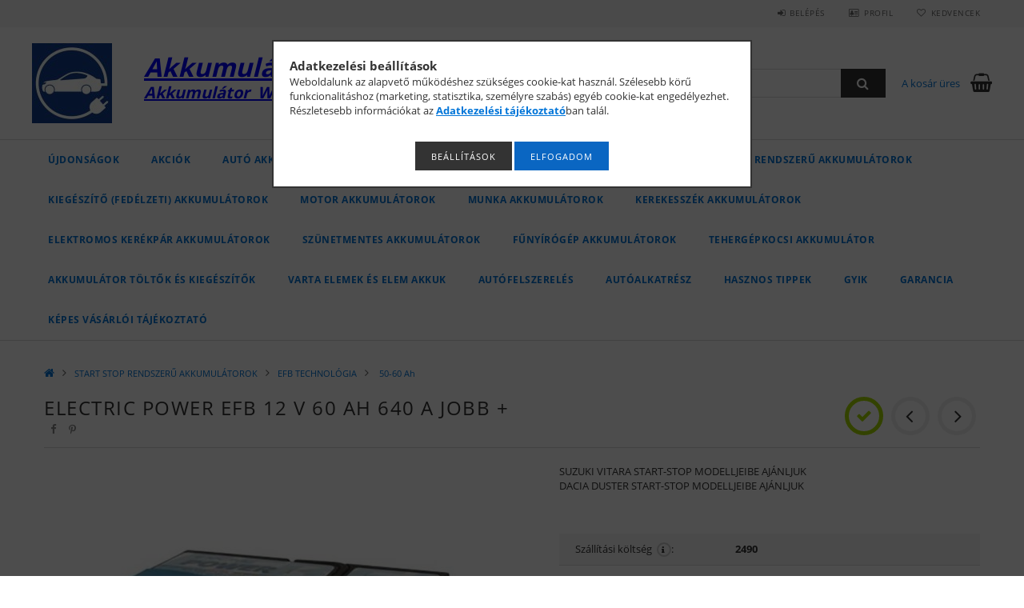

--- FILE ---
content_type: text/html; charset=UTF-8
request_url: https://www.akkumulatordepo.hu/Electric-Power-EFB-12-V-60-Ah-640-A-jobb
body_size: 25238
content:
<!DOCTYPE html>
<html lang="hu">
<head>
    <meta content="width=device-width, initial-scale=1.0" name="viewport">
    <link rel="preload" href="https://www.akkumulatordepo.hu/!common_design/own/fonts/opensans/OpenSans-Bold.woff2" as="font" type="font/woff2" crossorigin>
    <link rel="preload" href="https://www.akkumulatordepo.hu/!common_design/own/fonts/opensans/OpenSans-Regular.woff2" as="font" type="font/woff2" crossorigin>
    <link rel="preload" href="https://www.akkumulatordepo.hu/!common_design/own/fonts/opensans/opensans.400.700.min.css" as="style">
    <link rel="stylesheet" href="https://www.akkumulatordepo.hu/!common_design/own/fonts/opensans/opensans.400.700.min.css" media="print" onload="this.media='all'">
    <noscript>
        <link rel="stylesheet" href="https://www.akkumulatordepo.hu/!common_design/own/fonts/opensans/opensans.400.700.min.css">
    </noscript>
    <meta charset="utf-8">
<meta name="description" content="Electric Power EFB 12 V 60 Ah 640 A jobb +, SUZUKI VITARA START-STOP MODELLJEIBE AJÁNLJUK DACIA DUSTER START-STOP MODELLJEIBE AJÁNLJUK, Akkumulatordepo Akkumulá">
<meta name="robots" content="index, follow">
<meta http-equiv="X-UA-Compatible" content="IE=Edge">
<meta property="og:site_name" content="Akkumulatordepo Akkumulátor Szaküzlet és Webáruház" />
<meta property="og:title" content="Electric Power EFB 12 V 60 Ah 640 A jobb + - Akkumulatordepo">
<meta property="og:description" content="Electric Power EFB 12 V 60 Ah 640 A jobb +, SUZUKI VITARA START-STOP MODELLJEIBE AJÁNLJUK DACIA DUSTER START-STOP MODELLJEIBE AJÁNLJUK, Akkumulatordepo Akkumulá">
<meta property="og:type" content="product">
<meta property="og:url" content="https://www.akkumulatordepo.hu/Electric-Power-EFB-12-V-60-Ah-640-A-jobb">
<meta property="og:image" content="https://www.akkumulatordepo.hu/img/38651/EP60EFB/EP60EFB.jpg">
<meta name="google-site-verification" content="kXqcOYM7ZKTvEBmzxECRfQ3RMTsTdzENCat6udAv_QI">
<meta name="mobile-web-app-capable" content="yes">
<meta name="apple-mobile-web-app-capable" content="yes">
<meta name="MobileOptimized" content="320">
<meta name="HandheldFriendly" content="true">

<title>Electric Power EFB 12 V 60 Ah 640 A jobb + - Akkumulatordepo</title>


<script>
var service_type="shop";
var shop_url_main="https://www.akkumulatordepo.hu";
var actual_lang="hu";
var money_len="0";
var money_thousend=" ";
var money_dec=",";
var shop_id=38651;
var unas_design_url="https:"+"/"+"/"+"www.akkumulatordepo.hu"+"/"+"!common_design"+"/"+"base"+"/"+"001500"+"/";
var unas_design_code='001500';
var unas_base_design_code='1500';
var unas_design_ver=3;
var unas_design_subver=4;
var unas_shop_url='https://www.akkumulatordepo.hu';
var responsive="yes";
var config_plus=new Array();
config_plus['product_tooltip']=1;
config_plus['cart_redirect']=1;
config_plus['money_type']='Ft';
config_plus['money_type_display']='Ft';
var lang_text=new Array();

var UNAS = UNAS || {};
UNAS.shop={"base_url":'https://www.akkumulatordepo.hu',"domain":'www.akkumulatordepo.hu',"username":'akkubolt.unas.hu',"id":38651,"lang":'hu',"currency_type":'Ft',"currency_code":'HUF',"currency_rate":'1',"currency_length":0,"base_currency_length":0,"canonical_url":'https://www.akkumulatordepo.hu/Electric-Power-EFB-12-V-60-Ah-640-A-jobb'};
UNAS.design={"code":'001500',"page":'artdet'};
UNAS.api_auth="5b11dd4a22e79c8f3be4ed462cbb188c";
UNAS.customer={"email":'',"id":0,"group_id":0,"without_registration":0};
UNAS.shop["category_id"]="801609";
UNAS.shop["sku"]="EP60EFB";
UNAS.shop["product_id"]="672972619";
UNAS.shop["only_private_customer_can_purchase"] = false;
 

UNAS.text = {
    "button_overlay_close": `Bezár`,
    "popup_window": `Felugró ablak`,
    "list": `lista`,
    "updating_in_progress": `frissítés folyamatban`,
    "updated": `frissítve`,
    "is_opened": `megnyitva`,
    "is_closed": `bezárva`,
    "deleted": `törölve`,
    "consent_granted": `hozzájárulás megadva`,
    "consent_rejected": `hozzájárulás elutasítva`,
    "field_is_incorrect": `mező hibás`,
    "error_title": `Hiba!`,
    "product_variants": `termék változatok`,
    "product_added_to_cart": `A termék a kosárba került`,
    "product_added_to_cart_with_qty_problem": `A termékből csak [qty_added_to_cart] [qty_unit] került kosárba`,
    "product_removed_from_cart": `A termék törölve a kosárból`,
    "reg_title_name": `Név`,
    "reg_title_company_name": `Cégnév`,
    "number_of_items_in_cart": `Kosárban lévő tételek száma`,
    "cart_is_empty": `A kosár üres`,
    "cart_updated": `A kosár frissült`
};


UNAS.text["delete_from_compare"]= `Törlés összehasonlításból`;
UNAS.text["comparison"]= `Összehasonlítás`;

UNAS.text["delete_from_favourites"]= `Törlés a kedvencek közül`;
UNAS.text["add_to_favourites"]= `Kedvencekhez`;






window.lazySizesConfig=window.lazySizesConfig || {};
window.lazySizesConfig.loadMode=1;
window.lazySizesConfig.loadHidden=false;

window.dataLayer = window.dataLayer || [];
function gtag(){dataLayer.push(arguments)};
gtag('js', new Date());
</script>

<script src="https://www.akkumulatordepo.hu/!common_packages/jquery/jquery-3.2.1.js?mod_time=1759314983"></script>
<script src="https://www.akkumulatordepo.hu/!common_packages/jquery/plugins/migrate/migrate.js?mod_time=1759314984"></script>
<script src="https://www.akkumulatordepo.hu/!common_packages/jquery/plugins/tippy/popper-2.4.4.min.js?mod_time=1759314984"></script>
<script src="https://www.akkumulatordepo.hu/!common_packages/jquery/plugins/tippy/tippy-bundle.umd.min.js?mod_time=1759314984"></script>
<script src="https://www.akkumulatordepo.hu/!common_packages/jquery/plugins/autocomplete/autocomplete.js?mod_time=1759314983"></script>
<script src="https://www.akkumulatordepo.hu/!common_packages/jquery/plugins/cookie/cookie.js?mod_time=1759314984"></script>
<script src="https://www.akkumulatordepo.hu/!common_packages/jquery/plugins/tools/tools-1.2.7.js?mod_time=1759314984"></script>
<script src="https://www.akkumulatordepo.hu/!common_packages/jquery/plugins/slider-pro/jquery.sliderPro-unas.min.js?mod_time=1759314984"></script>
<script src="https://www.akkumulatordepo.hu/!common_packages/jquery/plugins/lazysizes/lazysizes.min.js?mod_time=1759314984"></script>
<script src="https://www.akkumulatordepo.hu/!common_packages/jquery/own/shop_common/exploded/common.js?mod_time=1764831093"></script>
<script src="https://www.akkumulatordepo.hu/!common_packages/jquery/own/shop_common/exploded/common_overlay.js?mod_time=1759314983"></script>
<script src="https://www.akkumulatordepo.hu/!common_packages/jquery/own/shop_common/exploded/common_shop_popup.js?mod_time=1759314983"></script>
<script src="https://www.akkumulatordepo.hu/!common_packages/jquery/own/shop_common/exploded/common_start_checkout.js?mod_time=1759314983"></script>
<script src="https://www.akkumulatordepo.hu/!common_packages/jquery/own/shop_common/exploded/design_1500.js?mod_time=1759314983"></script>
<script src="https://www.akkumulatordepo.hu/!common_packages/jquery/own/shop_common/exploded/function_change_address_on_order_methods.js?mod_time=1759314983"></script>
<script src="https://www.akkumulatordepo.hu/!common_packages/jquery/own/shop_common/exploded/function_check_password.js?mod_time=1759314983"></script>
<script src="https://www.akkumulatordepo.hu/!common_packages/jquery/own/shop_common/exploded/function_check_zip.js?mod_time=1759314983"></script>
<script src="https://www.akkumulatordepo.hu/!common_packages/jquery/own/shop_common/exploded/function_compare.js?mod_time=1759314983"></script>
<script src="https://www.akkumulatordepo.hu/!common_packages/jquery/own/shop_common/exploded/function_customer_addresses.js?mod_time=1759314983"></script>
<script src="https://www.akkumulatordepo.hu/!common_packages/jquery/own/shop_common/exploded/function_delivery_point_select.js?mod_time=1759314983"></script>
<script src="https://www.akkumulatordepo.hu/!common_packages/jquery/own/shop_common/exploded/function_favourites.js?mod_time=1759314983"></script>
<script src="https://www.akkumulatordepo.hu/!common_packages/jquery/own/shop_common/exploded/function_infinite_scroll.js?mod_time=1759314983"></script>
<script src="https://www.akkumulatordepo.hu/!common_packages/jquery/own/shop_common/exploded/function_language_and_currency_change.js?mod_time=1759314983"></script>
<script src="https://www.akkumulatordepo.hu/!common_packages/jquery/own/shop_common/exploded/function_param_filter.js?mod_time=1764233415"></script>
<script src="https://www.akkumulatordepo.hu/!common_packages/jquery/own/shop_common/exploded/function_postsale.js?mod_time=1759314983"></script>
<script src="https://www.akkumulatordepo.hu/!common_packages/jquery/own/shop_common/exploded/function_product_print.js?mod_time=1759314983"></script>
<script src="https://www.akkumulatordepo.hu/!common_packages/jquery/own/shop_common/exploded/function_product_subscription.js?mod_time=1759314983"></script>
<script src="https://www.akkumulatordepo.hu/!common_packages/jquery/own/shop_common/exploded/function_recommend.js?mod_time=1759314983"></script>
<script src="https://www.akkumulatordepo.hu/!common_packages/jquery/own/shop_common/exploded/function_saved_cards.js?mod_time=1759314983"></script>
<script src="https://www.akkumulatordepo.hu/!common_packages/jquery/own/shop_common/exploded/function_saved_filter_delete.js?mod_time=1759314983"></script>
<script src="https://www.akkumulatordepo.hu/!common_packages/jquery/own/shop_common/exploded/function_search_smart_placeholder.js?mod_time=1759314983"></script>
<script src="https://www.akkumulatordepo.hu/!common_packages/jquery/own/shop_common/exploded/function_vote.js?mod_time=1759314983"></script>
<script src="https://www.akkumulatordepo.hu/!common_packages/jquery/own/shop_common/exploded/page_cart.js?mod_time=1759314983"></script>
<script src="https://www.akkumulatordepo.hu/!common_packages/jquery/own/shop_common/exploded/page_customer_addresses.js?mod_time=1759314983"></script>
<script src="https://www.akkumulatordepo.hu/!common_packages/jquery/own/shop_common/exploded/page_order_checkout.js?mod_time=1759314983"></script>
<script src="https://www.akkumulatordepo.hu/!common_packages/jquery/own/shop_common/exploded/page_order_details.js?mod_time=1759314983"></script>
<script src="https://www.akkumulatordepo.hu/!common_packages/jquery/own/shop_common/exploded/page_order_methods.js?mod_time=1760086915"></script>
<script src="https://www.akkumulatordepo.hu/!common_packages/jquery/own/shop_common/exploded/page_order_return.js?mod_time=1759314983"></script>
<script src="https://www.akkumulatordepo.hu/!common_packages/jquery/own/shop_common/exploded/page_order_send.js?mod_time=1759314983"></script>
<script src="https://www.akkumulatordepo.hu/!common_packages/jquery/own/shop_common/exploded/page_order_subscriptions.js?mod_time=1759314983"></script>
<script src="https://www.akkumulatordepo.hu/!common_packages/jquery/own/shop_common/exploded/page_order_verification.js?mod_time=1759314983"></script>
<script src="https://www.akkumulatordepo.hu/!common_packages/jquery/own/shop_common/exploded/page_product_details.js?mod_time=1759314983"></script>
<script src="https://www.akkumulatordepo.hu/!common_packages/jquery/own/shop_common/exploded/page_product_list.js?mod_time=1759314983"></script>
<script src="https://www.akkumulatordepo.hu/!common_packages/jquery/own/shop_common/exploded/page_product_reviews.js?mod_time=1759314983"></script>
<script src="https://www.akkumulatordepo.hu/!common_packages/jquery/own/shop_common/exploded/page_reg.js?mod_time=1759314983"></script>
<script src="https://www.akkumulatordepo.hu/!common_packages/jquery/plugins/hoverintent/hoverintent.js?mod_time=1759314984"></script>
<script src="https://www.akkumulatordepo.hu/!common_packages/jquery/own/shop_tooltip/shop_tooltip.js?mod_time=1759314983"></script>
<script src="https://www.akkumulatordepo.hu/!common_packages/jquery/plugins/responsive_menu/responsive_menu-unas.js?mod_time=1759314984"></script>
<script src="https://www.akkumulatordepo.hu/!common_packages/jquery/plugins/slick/slick.js?mod_time=1759314984"></script>
<script src="https://www.akkumulatordepo.hu/!common_packages/jquery/plugins/perfectscrollbar/perfect-scrollbar.jquery.min.js?mod_time=1759314984"></script>
<script src="https://www.akkumulatordepo.hu/!common_packages/jquery/plugins/photoswipe/photoswipe.min.js?mod_time=1759314984"></script>
<script src="https://www.akkumulatordepo.hu/!common_packages/jquery/plugins/photoswipe/photoswipe-ui-default.min.js?mod_time=1759314984"></script>

<link href="https://www.akkumulatordepo.hu/!common_packages/jquery/plugins/autocomplete/autocomplete.css?mod_time=1759314983" rel="stylesheet" type="text/css">
<link href="https://www.akkumulatordepo.hu/!common_packages/jquery/plugins/slider-pro/css/slider-pro.min.css?mod_time=1759314984" rel="stylesheet" type="text/css">
<link href="https://www.akkumulatordepo.hu/!common_design/base/001500/css/common.css?mod_time=1763385135" rel="stylesheet" type="text/css">
<link href="https://www.akkumulatordepo.hu/!common_design/base/001500/css/page_artdet_1.css?mod_time=1759314986" rel="stylesheet" type="text/css">

<link href="https://www.akkumulatordepo.hu/Electric-Power-EFB-12-V-60-Ah-640-A-jobb" rel="canonical">
<link href="https://www.akkumulatordepo.hu/shop_ordered/38651/design_pic/favicon.ico" rel="shortcut icon">
<script>
        var google_consent=1;
    
        gtag('consent', 'default', {
           'ad_storage': 'denied',
           'ad_user_data': 'denied',
           'ad_personalization': 'denied',
           'analytics_storage': 'denied',
           'functionality_storage': 'denied',
           'personalization_storage': 'denied',
           'security_storage': 'granted'
        });

    
        gtag('consent', 'update', {
           'ad_storage': 'denied',
           'ad_user_data': 'denied',
           'ad_personalization': 'denied',
           'analytics_storage': 'denied',
           'functionality_storage': 'denied',
           'personalization_storage': 'denied',
           'security_storage': 'granted'
        });

        </script>
    <script async src="https://www.googletagmanager.com/gtag/js?id=UA-24008331-1"></script>    <script>
    gtag('config', 'UA-24008331-1');

          gtag('config', 'G-KCQ1XWKPED');
                </script>
        <script>
    var google_analytics=1;

                gtag('event', 'view_item', {
              "currency": "HUF",
              "value": '37180',
              "items": [
                  {
                      "item_id": "EP60EFB",
                      "item_name": "Electric Power EFB 12 V 60 Ah 640 A jobb +",
                      "item_category": "START STOP RENDSZERŰ AKKUMULÁTOROK/EFB TECHNOLÓGIA/ 50-60 Ah",
                      "price": '37180'
                  }
              ],
              'non_interaction': true
            });
               </script>
           <script>
        gtag('config', 'AW-966549537',{'allow_enhanced_conversions':true});
                </script>
            <script>
        var google_ads=1;

                gtag('event','remarketing', {
            'ecomm_pagetype': 'product',
            'ecomm_prodid': ["EP60EFB"],
            'ecomm_totalvalue': 37180        });
            </script>
    
    
    
    



    
        <style>
        
            
                .header_logo_img-container img {
                    position: absolute;
                    left: 0;
                    right: 0;
                    bottom: 0;
                    top: 0;
                }
                .header_logo_1_img-wrapper {
                    padding-top: calc(100 / 100 * 100%);
                    position: relative;
                }
                .header_logo_img-wrap-1 {
                    max-width: 100%;
                    width: 100px;
                    margin: 0 auto;
                }
                
                    @media (max-width: 1023.8px) {
                        .header_logo_1_img-wrapper {
                            padding-top: calc(100 / 100 * 100%);
                        }
                        .header_logo_img-wrap-1 {
                            width: 100px;
                        }
                    }
                
                
                    @media (max-width: 767.8px){
                        .header_logo_1_img-wrapper {
                            padding-top: calc(100 / 100 * 100%);
                        }
                        .header_logo_img-wrap-1 {
                            width: 100px;
                        }
                    }
                
                
                    @media (max-width: 479.8px){
                        .header_logo_1_img-wrapper {
                            padding-top: calc(100 / 100 * 100%);
                        }
                        .header_logo_img-wrap-1 {
                            width: 100px;
                        }
                    }
                
            
        
    </style>
    

    


</head>

<body class='design_ver3 design_subver1 design_subver2 design_subver3 design_subver4' id="ud_shop_artdet">
    <div id="fb-root"></div>
    <script>
        window.fbAsyncInit = function() {
            FB.init({
                xfbml            : true,
                version          : 'v22.0'
            });
        };
    </script>
    <script async defer crossorigin="anonymous" src="https://connect.facebook.net/hu_HU/sdk.js"></script>
    <div id="image_to_cart" style="display:none; position:absolute; z-index:100000;"></div>
<div class="overlay_common overlay_warning" id="overlay_cart_add"></div>
<script>$(document).ready(function(){ overlay_init("cart_add",{"onBeforeLoad":false}); });</script>
<div id="overlay_login_outer"></div>	
	<script>
	$(document).ready(function(){
	    var login_redir_init="";

		$("#overlay_login_outer").overlay({
			onBeforeLoad: function() {
                var login_redir_temp=login_redir_init;
                if (login_redir_act!="") {
                    login_redir_temp=login_redir_act;
                    login_redir_act="";
                }

									$.ajax({
						type: "GET",
						async: true,
						url: "https://www.akkumulatordepo.hu/shop_ajax/ajax_popup_login.php",
						data: {
							shop_id:"38651",
							lang_master:"hu",
                            login_redir:login_redir_temp,
							explicit:"ok",
							get_ajax:"1"
						},
						success: function(data){
							$("#overlay_login_outer").html(data);
							if (unas_design_ver >= 5) $("#overlay_login_outer").modal('show');
							$('#overlay_login1 input[name=shop_pass_login]').keypress(function(e) {
								var code = e.keyCode ? e.keyCode : e.which;
								if(code.toString() == 13) {		
									document.form_login_overlay.submit();		
								}	
							});	
						}
					});
								},
			top: 50,
			mask: {
	color: "#000000",
	loadSpeed: 200,
	maskId: "exposeMaskOverlay",
	opacity: 0.7
},
			closeOnClick: (config_plus['overlay_close_on_click_forced'] === 1),
			onClose: function(event, overlayIndex) {
				$("#login_redir").val("");
			},
			load: false
		});
		
			});
	function overlay_login() {
		$(document).ready(function(){
			$("#overlay_login_outer").overlay().load();
		});
	}
	function overlay_login_remind() {
        if (unas_design_ver >= 5) {
            $("#overlay_remind").overlay().load();
        } else {
            $(document).ready(function () {
                $("#overlay_login_outer").overlay().close();
                setTimeout('$("#overlay_remind").overlay().load();', 250);
            });
        }
	}

    var login_redir_act="";
    function overlay_login_redir(redir) {
        login_redir_act=redir;
        $("#overlay_login_outer").overlay().load();
    }
	</script>  
	<div class="overlay_common overlay_info" id="overlay_remind"></div>
<script>$(document).ready(function(){ overlay_init("remind",[]); });</script>

	<script>
    	function overlay_login_error_remind() {
		$(document).ready(function(){
			load_login=0;
			$("#overlay_error").overlay().close();
			setTimeout('$("#overlay_remind").overlay().load();', 250);	
		});
	}
	</script>  
	<div class="overlay_common overlay_info" id="overlay_newsletter"></div>
<script>$(document).ready(function(){ overlay_init("newsletter",[]); });</script>

<script>
function overlay_newsletter() {
    $(document).ready(function(){
        $("#overlay_newsletter").overlay().load();
    });
}
</script>
<div class="overlay_common overlay_error" id="overlay_script"></div>
<script>$(document).ready(function(){ overlay_init("script",[]); });</script>
    <script>
    $(document).ready(function() {
        $.ajax({
            type: "GET",
            url: "https://www.akkumulatordepo.hu/shop_ajax/ajax_stat.php",
            data: {master_shop_id:"38651",get_ajax:"1"}
        });
    });
    </script>
    
<div id="responsive_cat_menu"><div id="responsive_cat_menu_content"><script>var responsive_menu='$(\'#responsive_cat_menu ul\').responsive_menu({ajax_type: "GET",ajax_param_str: "cat_key|aktcat",ajax_url: "https://www.akkumulatordepo.hu/shop_ajax/ajax_box_cat.php",ajax_data: "master_shop_id=38651&lang_master=hu&get_ajax=1&type=responsive_call&box_var_name=shop_cat&box_var_already=no&box_var_responsive=yes&box_var_section=content&box_var_highlight=yes&box_var_type=normal&box_var_multilevel_id=responsive_cat_menu",menu_id: "responsive_cat_menu"});'; </script><div class="responsive_menu"><div class="responsive_menu_nav"><div class="responsive_menu_navtop"><div class="responsive_menu_back "></div><div class="responsive_menu_title ">&nbsp;</div><div class="responsive_menu_close "></div></div><div class="responsive_menu_navbottom"></div></div><div class="responsive_menu_content"><ul style="display:none;"><li><a href="https://www.akkumulatordepo.hu/shop_artspec.php?artspec=2" class="text_small">Újdonságok</a></li><li><a href="https://www.akkumulatordepo.hu/shop_artspec.php?artspec=1" class="text_small">Akciók</a></li><li><div class="next_level_arrow"></div><span class="ajax_param">908762|801609</span><a href="https://www.akkumulatordepo.hu/sct/908762/AUTO-AKKUMULATOROK-MERET-SZERINT" class="text_small has_child resp_clickable" onclick="return false;">AUTÓ AKKUMULÁTOROK MÉRET SZERINT</a></li><li><div class="next_level_arrow"></div><span class="ajax_param">261829|801609</span><a href="https://www.akkumulatordepo.hu/sct/261829/AUTO-AKKUMULATOR-MARKA-SZERINT" class="text_small has_child resp_clickable" onclick="return false;">AUTÓ AKKUMULÁTOR MÁRKA SZERINT</a></li><li class="active_menu"><div class="next_level_arrow"></div><span class="ajax_param">769646|801609</span><a href="https://www.akkumulatordepo.hu/sct/769646/START-STOP-RENDSZERU-AKKUMULATOROK" class="text_small has_child resp_clickable" onclick="return false;">START STOP RENDSZERŰ AKKUMULÁTOROK</a></li><li><span class="ajax_param">152132|801609</span><a href="https://www.akkumulatordepo.hu/spl/152132/KIEGESZITO-FEDELZETI-AKKUMULATOROK" class="text_small resp_clickable" onclick="return false;">KIEGÉSZÍTŐ (FEDÉLZETI) AKKUMULÁTOROK</a></li><li><div class="next_level_arrow"></div><span class="ajax_param">289173|801609</span><a href="https://www.akkumulatordepo.hu/sct/289173/MOTOR-AKKUMULATOROK" class="text_small has_child resp_clickable" onclick="return false;">MOTOR AKKUMULÁTOROK</a></li><li><span class="ajax_param">298882|801609</span><a href="https://www.akkumulatordepo.hu/spl/298882/MUNKA-AKKUMULATOROK" class="text_small resp_clickable" onclick="return false;">MUNKA AKKUMULÁTOROK </a></li><li><span class="ajax_param">661925|801609</span><a href="https://www.akkumulatordepo.hu/spl/661925/KEREKESSZEK-AKKUMULATOROK" class="text_small resp_clickable" onclick="return false;">KEREKESSZÉK AKKUMULÁTOROK </a></li><li><span class="ajax_param">431720|801609</span><a href="https://www.akkumulatordepo.hu/spl/431720/ELEKTROMOS-KEREKPAR-AKKUMULATOROK" class="text_small resp_clickable" onclick="return false;">ELEKTROMOS KERÉKPÁR AKKUMULÁTOROK</a></li><li><div class="next_level_arrow"></div><span class="ajax_param">840138|801609</span><a href="https://www.akkumulatordepo.hu/sct/840138/SZUNETMENTES-AKKUMULATOROK" class="text_small has_child resp_clickable" onclick="return false;">SZÜNETMENTES AKKUMULÁTOROK </a></li><li><span class="ajax_param">950643|801609</span><a href="https://www.akkumulatordepo.hu/spl/950643/FUNYIROGEP-AKKUMULATOROK" class="text_small resp_clickable" onclick="return false;">FŰNYÍRÓGÉP AKKUMULÁTOROK</a></li><li><div class="next_level_arrow"></div><span class="ajax_param">833463|801609</span><a href="https://www.akkumulatordepo.hu/sct/833463/TEHERGEPKOCSI-AKKUMULATOR" class="text_small has_child resp_clickable" onclick="return false;">TEHERGÉPKOCSI AKKUMULÁTOR</a></li><li><div class="next_level_arrow"></div><span class="ajax_param">534354|801609</span><a href="https://www.akkumulatordepo.hu/sct/534354/AKKUMULATOR-TOLTOK-ES-KIEGESZITOK" class="text_small has_child resp_clickable" onclick="return false;">AKKUMULÁTOR TÖLTŐK ÉS KIEGÉSZÍTŐK</a></li><li><div class="next_level_arrow"></div><span class="ajax_param">430960|801609</span><a href="https://www.akkumulatordepo.hu/sct/430960/Varta-elemek-es-elem-akkuk" class="text_small has_child resp_clickable" onclick="return false;">Varta elemek és elem akkuk</a></li><li><div class="next_level_arrow"></div><span class="ajax_param">407610|801609</span><a href="https://www.akkumulatordepo.hu/AUTOFELSZERELES" class="text_small has_child resp_clickable" onclick="return false;">AUTÓFELSZERELÉS</a></li><li><span class="ajax_param">482517|801609</span><a href="https://www.akkumulatordepo.hu/AUTOALKATRESZ" class="text_small resp_clickable" onclick="return false;">AUTÓALKATRÉSZ</a></li><li class="responsive_menu_item_page"><div class="next_level_arrow"></div><span class="ajax_param">9999999300800|0</span><a href="https://www.akkumulatordepo.hu/spg/300800/Hasznos-Tippek" class="text_small responsive_menu_page has_child resp_clickable" onclick="return false;" target="_top">Hasznos Tippek</a></li><li class="responsive_menu_item_page"><span class="ajax_param">9999999771710|0</span><a href="https://www.akkumulatordepo.hu/spg/771710/GYIK" class="text_small responsive_menu_page resp_clickable" onclick="return false;" target="_top">GYIK</a></li><li class="responsive_menu_item_page"><span class="ajax_param">9999999225169|0</span><a href="https://www.akkumulatordepo.hu/spg/225169/Garancia" class="text_small responsive_menu_page resp_clickable" onclick="return false;" target="_top">Garancia</a></li><li class="responsive_menu_item_page"><span class="ajax_param">9999999397306|0</span><a href="https://www.akkumulatordepo.hu/fogyaszto-barat" class="text_small responsive_menu_page resp_clickable" onclick="return false;" target="_top">Képes vásárlói tájékoztató</a></li></ul></div></div></div></div>

<div id="container">
	

    <div id="header">
    	<div id="header_top">
        	<div id="header_top_wrap" class="row">
                <div id="money_lang" class="col-sm-4">                  
                    <div id="lang"></div>
                    <div id="money"></div>
                    <div class="clear_fix"></div>
                </div>
                <div class="col-sm-2"></div>
                <div id="header_menu" class="col-sm-6">
                	<ul class="list-inline">
	                    <li class="list-inline-item login">
    
        
            
                <script>
                    function overlay_login() {
                        $(document).ready(function(){
                            $("#overlay_login_outer").overlay().load();
                        });
                    }
                </script>
                <a href="javascript:overlay_login();" class="menu_login">Belépés</a>
            

            
        

        

        

        

    
</li>
        	            <li class="list-inline-item profil"><a href="https://www.akkumulatordepo.hu/shop_order_track.php">Profil</a></li>
                        <li class="list-inline-item fav"><a href="https://www.akkumulatordepo.hu/shop_order_track.php?tab=favourites">Kedvencek</a></li>
                        <li class="list-inline-item saved_filters"></li>
                        <li class="list-inline-item compare"></li>
                    </ul>
                </div>
                <div class="clear_fix"></div>
        	</div>
        </div>
        
    	<div id="header_content">
        	<div id="header_content_wrap">
                <div id="logo">



    

    
        <div id="header_logo_img" class="js-element header_logo_img-container" data-element-name="header_logo">
            
                
                    <div class="header_logo_img-wrap header_logo_img-wrap-1">
                        <div class="header_logo_1_img-wrapper">
                            <a href="https://www.akkumulatordepo.hu/">
                            <picture>
                                
                                <source media="(max-width: 479.8px)" srcset="https://www.akkumulatordepo.hu/!common_design/custom/akkubolt.unas.hu/element/layout_hu_header_logo-300x100_2_default.jpg?time=1696058881, https://www.akkumulatordepo.hu/!common_design/custom/akkubolt.unas.hu/element/layout_hu_header_logo-300x100_2_default_retina.jpg?time=1696058881 2x">
                                <source media="(max-width: 767.8px)" srcset="https://www.akkumulatordepo.hu/!common_design/custom/akkubolt.unas.hu/element/layout_hu_header_logo-300x100_2_default.jpg?time=1696058881, https://www.akkumulatordepo.hu/!common_design/custom/akkubolt.unas.hu/element/layout_hu_header_logo-300x100_2_default_retina.jpg?time=1696058881 2x">
                                <source media="(max-width: 1023.8px)" srcset="https://www.akkumulatordepo.hu/!common_design/custom/akkubolt.unas.hu/element/layout_hu_header_logo-300x100_2_default.jpg?time=1696058881, https://www.akkumulatordepo.hu/!common_design/custom/akkubolt.unas.hu/element/layout_hu_header_logo-300x100_2_default_retina.jpg?time=1696058881 2x">
                                <img fetchpriority="high" width="100" height="100"
                                     src="https://www.akkumulatordepo.hu/!common_design/custom/akkubolt.unas.hu/element/layout_hu_header_logo-300x100_2_default.jpg?time=1696058881" alt="Akkumulatordepo Akkumulátor Szaküzlet és Webáruház"
                                     
                                     srcset="https://www.akkumulatordepo.hu/!common_design/custom/akkubolt.unas.hu/element/layout_hu_header_logo-300x100_2_default_retina.jpg?time=1696058881 2x"
                                     
                                >
                            </picture>
                            </a>
                        </div>
                    </div>
                
                
            
        </div>
    

</div>
                <div id="header_banner">







    <script>
        $(document ).ready(function($) {
            var slider = $('#header_banner_slider-pro').sliderPro({
                init: function( event ) {
                    $('.header_banner-wrapper').addClass('init');

                    setTimeout(function() {
                        $('.sp-nav-btn').removeClass('invisible');
                    }, 1500);
                },
                width: 360,
                height: 100,
                autoHeight: true,
                responsive: true,
                
                arrows: false,
                
                buttons: false,
                loop: false,
                touchSwipe: false,
                
                waitForLayers: true,
                keyboardOnlyOnFocus: true,
                autoScaleLayers: true,
                centerImage: true,
                
                
                autoplay: false
                
                
                
            });
            
        });
    </script>
    <div class="js-element header_banner-wrapper" data-element-name="header_banner">
        <div id="header_banner_slider-pro" class="slider-pro">
            <div class="sp-slides">
                
                <div class="sp-slide">
                    

                    

                    <p><span style="color: #0000ff; font-size: 24pt;"><strong><em><span style="text-decoration: underline;"></span></em></strong></span></p>
<p><span style="color: #0000ff; font-size: 24pt;"><strong><em><span style="text-decoration: underline;">AkkumulátorDepo.hu</span></em></strong></span></p>
<p><span style="color: #0000ff; font-size: 24pt;"><strong><em><span style="text-decoration: underline; font-size: 20px;">Akkumulátor  Webáruház</span></em></strong></span></p>
<p><span style="color: #0000ff; font-size: 24pt;"><strong><em><span style="text-decoration: underline;"></span></em></strong></span></p>
                </div>
                
            </div>
        </div>
    </div>

</div>
                <div id="header_content_right">
	                <div id="search"><div id="box_search_content" class="box_content browser-is-chrome">
    <form name="form_include_search" id="form_include_search" action="https://www.akkumulatordepo.hu/shop_search.php" method="get">
        <div class="box_search_field">
            <input data-stay-visible-breakpoint="1000" name="search" id="box_search_input" type="text" pattern=".{3,100}"
                   maxlength="100" class="text_small ac_input js-search-input" title="Hosszabb kereső kifejezést írjon be!"
                   placeholder="Keresés" autocomplete="off"
                   required
            >
        </div>
        <button class="box_search_button fa fa-search" type="submit" title="Keresés"></button>
    </form>
</div>
<script>
/* CHECK SEARCH INPUT CONTENT  */
function checkForInput(element) {
    let thisEl = $(element);
    let tmpval = thisEl.val();
    thisEl.toggleClass('not-empty', tmpval.length >= 1);
    thisEl.toggleClass('search-enable', tmpval.length >= 3);
}
/* CHECK SEARCH INPUT CONTENT  */
$('#box_search_input').on('blur change keyup', function() {
    checkForInput(this);
});
</script>
<script>
    $(document).ready(function(){
        $(document).on('smartSearchInputLoseFocus', function(){
            if ($('.js-search-smart-autocomplete').length>0) {
                setTimeout(function () {
                    let height = $(window).height() - ($('.js-search-smart-autocomplete').offset().top - $(window).scrollTop()) - 20;
                    $('.search-smart-autocomplete').css('max-height', height + 'px');
                }, 300);
            }
        });
    });
</script></div>
                    <div id="cart"><div id='box_cart_content' class='box_content'>




<div id="box_cart_content_full">
    <div class='box_cart_item'>
        <a href="https://www.akkumulatordepo.hu/shop_cart.php">
    
                
    
                
                    <span class='box_cart_empty'>A kosár üres</span>
                    
                
    
        </a>
    </div>
    
    	
    
</div>


<div class="box_cart_itemlist">
    
    <div class="box_cart_itemlist_list">
        
    </div>
    
    
    <div class="box_cart_sum_row">
        
            <div class='box_cart_price_label'>Összesen:</div>
        
        
            <div class='box_cart_price'><span class='text_color_fault'>0 Ft</span></div>
        
        <div class='clear_fix'></div>
	</div>

    
    <div class='box_cart_button'><input name="Button" type="button" value="Megrendelés" onclick="location.href='https://www.akkumulatordepo.hu/shop_cart.php'"></div>
    
    
</div>



</div>


    <script>
        $("#box_cart_content_full").click(function() {
            document.location.href="https://www.akkumulatordepo.hu/shop_cart.php";
        });
		$(document).ready (function() {
			$('#cart').hoverIntent({
                over: function () {
                    $(this).find('.box_cart_itemlist').stop(true).slideDown(400, function () {
                        $('.box_cart_itemlist_list').perfectScrollbar();
                    });
                },
                out: function () {
                    $(this).find('.box_cart_itemlist').slideUp(400);
                },
                interval: 100,
                sensitivity: 6,
                timeout: 1000
            });
		});
    </script>
</div>
                </div>
                <div class="clear_fix"></div>
        	</div>
        </div>	
        
        <div id="header_bottom">
        	<div id="header_bottom_wrap">
            	<ul id="mainmenu">
                	
<li class="catmenu_spec" data-id="new">
    <a href="https://www.akkumulatordepo.hu/shop_artspec.php?artspec=2">Újdonságok</a>

    
</li>

<li class="catmenu_spec" data-id="akcio">
    <a href="https://www.akkumulatordepo.hu/shop_artspec.php?artspec=1">Akciók</a>

    
</li>

<li data-id="908762">
    <a href="https://www.akkumulatordepo.hu/sct/908762/AUTO-AKKUMULATOROK-MERET-SZERINT">AUTÓ AKKUMULÁTOROK MÉRET SZERINT</a>

    
	<div class="catmenu_lvl2_outer">
        <ul class="catmenu_lvl2 ">
        	
	
	<li data-id="884796">
    	<a href="https://www.akkumulatordepo.hu/sct/884796/12-V-40-Ah-100-Ah-azsiai-meret">12 V 40 Ah - 100 Ah ázsiai méret</a>
		


<ul class="catmenu_lvl3"> 
	
	<li data-id="698683">
    	<a href="https://www.akkumulatordepo.hu/35-50-Ah">35-50 Ah</a>
	</li>
	
	<li data-id="100537">
    	<a href="https://www.akkumulatordepo.hu/55-70-Ah">55-80 Ah</a>
	</li>
	
	<li data-id="131622">
    	<a href="https://www.akkumulatordepo.hu/90-100-Ah">90-100 Ah</a>
	</li>
	
    

</ul>

	</li>
	
	<li data-id="513889">
    	<a href="https://www.akkumulatordepo.hu/spl/513889/12-V-40-44-Ah-175175190-mm">12 V 40-44 Ah 175*175*190 mm</a>
		
	</li>
	
	<li data-id="391641">
    	<a href="https://www.akkumulatordepo.hu/spl/391641/12-V-40-55-Ah-207-mm-Eu">12 V 40-55 Ah 207 mm Eu</a>
		
	</li>
	
	<li data-id="526628">
    	<a href="https://www.akkumulatordepo.hu/sct/526628/12-V-55-69-Ah-241-mm-Eu">12 V 55-69 Ah 241 mm Eu</a>
		


<ul class="catmenu_lvl3"> 
	
	<li data-id="239334">
    	<a href="https://www.akkumulatordepo.hu/54-56-Ah">54-56 Ah</a>
	</li>
	
	<li data-id="845791">
    	<a href="https://www.akkumulatordepo.hu/60-67-Ah">60-67 Ah</a>
	</li>
	
    

</ul>

	</li>
	
	<li data-id="744529">
    	<a href="https://www.akkumulatordepo.hu/spl/744529/12-V-70-80-Ah-278-mm-Eu">12 V 70-80 Ah 278 mm Eu</a>
		
	</li>
	
	<li data-id="393812">
    	<a href="https://www.akkumulatordepo.hu/spl/393812/12-V-80-90-Ah-315-mm-Eu">12 V 80-90 Ah 315 mm Eu</a>
		
	</li>
	
	<li data-id="699455">
    	<a href="https://www.akkumulatordepo.hu/spl/699455/12-V-95-100-Ah-354-mm-Eu">12 V 95-100 Ah 354 mm Eu</a>
		
	</li>
	
	<li data-id="210494">
    	<a href="https://www.akkumulatordepo.hu/spl/210494/12-V-110-Ah-394-mm-Eu">12 V 110 Ah 394 mm Eu</a>
		
	</li>
	
	<li data-id="220781">
    	<a href="https://www.akkumulatordepo.hu/spl/220781/12-V-54-90-Ah-Chevrolet-Daewoo">12 V 54-90 Ah Chevrolet-Daewoo</a>
		
	</li>
	
	<li data-id="443531">
    	<a href="https://www.akkumulatordepo.hu/spl/443531/IVECO-AKKUMULATOROK-105-Ah-120-Ah">IVECO AKKUMULÁTOROK 105 Ah- 120 Ah</a>
		
	</li>
	
	<li data-id="402821">
    	<a href="https://www.akkumulatordepo.hu/sct/402821/Amerikai-Auto-Akkumulatorok">Amerikai Autó Akkumulátorok</a>
		


<ul class="catmenu_lvl3"> 
	
	<li data-id="218750">
    	<a href="https://www.akkumulatordepo.hu/spl/218750/Exide">Exide</a>
	</li>
	
	<li data-id="944561">
    	<a href="https://www.akkumulatordepo.hu/spl/944561/Optima">Optima</a>
	</li>
	
	<li data-id="510731">
    	<a href="https://www.akkumulatordepo.hu/spl/510731/Rocket">Rocket</a>
	</li>
	
    

</ul>

	</li>
	

        </ul>
        
	</div>
    
</li>

<li data-id="261829">
    <a href="https://www.akkumulatordepo.hu/sct/261829/AUTO-AKKUMULATOR-MARKA-SZERINT">AUTÓ AKKUMULÁTOR MÁRKA SZERINT</a>

    
	<div class="catmenu_lvl2_outer">
        <ul class="catmenu_lvl2 ">
        	
	
	<li data-id="709428">
    	<a href="https://www.akkumulatordepo.hu/A-B-S">A.B.S</a>
		
	</li>
	
	<li data-id="842567">
    	<a href="https://www.akkumulatordepo.hu/spl/842567/BANNER">BANNER</a>
		
	</li>
	
	<li data-id="150109">
    	<a href="https://www.akkumulatordepo.hu/spl/150109/EXIDE">EXIDE</a>
		
	</li>
	
	<li data-id="430460">
    	<a href="https://www.akkumulatordepo.hu/spl/430460/ELECTRIC-POWER">ELECTRIC POWER</a>
		
	</li>
	
	<li data-id="447899">
    	<a href="https://www.akkumulatordepo.hu/spl/447899/FORSE">FORSE</a>
		
	</li>
	
	<li data-id="603315">
    	<a href="https://www.akkumulatordepo.hu/JAsz-Akku2">JÁSZ AKKU</a>
		
	</li>
	
	<li data-id="568347">
    	<a href="https://www.akkumulatordepo.hu/KRAFTMANN">KRAFTMANN</a>
		
	</li>
	
	<li data-id="145473">
    	<a href="https://www.akkumulatordepo.hu/spl/145473/ROCKET">ROCKET</a>
		
	</li>
	
	<li data-id="895119">
    	<a href="https://www.akkumulatordepo.hu/spl/895119/VARTA">VARTA</a>
		
	</li>
	
	<li data-id="731866">
    	<a href="https://www.akkumulatordepo.hu/spl/731866/ZAP">ZAP</a>
		
	</li>
	

        </ul>
        
	</div>
    
</li>

<li data-id="769646">
    <a href="https://www.akkumulatordepo.hu/sct/769646/START-STOP-RENDSZERU-AKKUMULATOROK">START STOP RENDSZERŰ AKKUMULÁTOROK</a>

    
	<div class="catmenu_lvl2_outer">
        <ul class="catmenu_lvl2 ">
        	
	
	<li data-id="235196">
    	<a href="https://www.akkumulatordepo.hu/AGM-TECHNOLOGIA">AGM TECHNOLÓGIA</a>
		


<ul class="catmenu_lvl3"> 
	
	<li data-id="459131">
    	<a href="https://www.akkumulatordepo.hu/40-Ah">40 Ah</a>
	</li>
	
	<li data-id="543961">
    	<a href="https://www.akkumulatordepo.hu/50-60-Ah">50-62 Ah</a>
	</li>
	
	<li data-id="628494">
    	<a href="https://www.akkumulatordepo.hu/70-72-Ah">70-72 Ah</a>
	</li>
	
	<li data-id="391389">
    	<a href="https://www.akkumulatordepo.hu/80-82-Ah">80-82 Ah</a>
	</li>
	
	<li data-id="925578">
    	<a href="https://www.akkumulatordepo.hu/95-96-Ah">95-96 Ah</a>
	</li>
	
    
    <li class="catmenu_more"><a href="https://www.akkumulatordepo.hu/AGM-TECHNOLOGIA">Több</a></li>
    

</ul>

	</li>
	
	<li data-id="953781">
    	<a href="https://www.akkumulatordepo.hu/EFB-TECHNOLOGIA">EFB TECHNOLÓGIA</a>
		


<ul class="catmenu_lvl3"> 
	
	<li data-id="801609">
    	<a href="https://www.akkumulatordepo.hu/EFB-50-60-Ah"> 50-60 Ah</a>
	</li>
	
	<li data-id="910175">
    	<a href="https://www.akkumulatordepo.hu/65-70-Ah">65-70 Ah</a>
	</li>
	
	<li data-id="293938">
    	<a href="https://www.akkumulatordepo.hu/75-80-AH">75-80 Ah</a>
	</li>
	
	<li data-id="530864">
    	<a href="https://www.akkumulatordepo.hu/100-105-Ah">100-105 Ah</a>
	</li>
	
    

</ul>

	</li>
	
	<li data-id="261669">
    	<a href="https://www.akkumulatordepo.hu/spl/261669/START-STOP-AKKUMULATOROK-JAPAN-ES-AZSIAI-GEPJARMUV">START-STOP AKKUMULÁTOROK JAPÁN ÉS ÁZSIAI GÉPJÁRMŰVEKBE</a>
		
	</li>
	
	<li data-id="162549">
    	<a href="https://www.akkumulatordepo.hu/spl/162549/BANNER-RUNNING-BULL">BANNER RUNNING BULL</a>
		
	</li>
	
	<li data-id="447149">
    	<a href="https://www.akkumulatordepo.hu/spl/447149/VARTA-AGM-EFB">VARTA (AGM, EFB)</a>
		
	</li>
	
	<li data-id="410222">
    	<a href="https://www.akkumulatordepo.hu/BOSCH-AGMEFB">BOSCH (AGM,EFB)</a>
		
	</li>
	
	<li data-id="432001">
    	<a href="https://www.akkumulatordepo.hu/spl/432001/EXIDE-AGM-EFB">EXIDE (AGM-EFB)</a>
		
	</li>
	
	<li data-id="434300">
    	<a href="https://www.akkumulatordepo.hu/ROCKET-AGM-EFB">ROCKET (AGM-EFB)</a>
		
	</li>
	
	<li data-id="584158">
    	<a href="https://www.akkumulatordepo.hu/spl/584158/KRAFTMANN-EFBAGM">KRAFTMANN EFB,AGM</a>
		
	</li>
	
	<li data-id="850337">
    	<a href="https://www.akkumulatordepo.hu/ELECTRIC-POWER-EFB">ELECTRIC POWER (EFB-AGM)</a>
		
	</li>
	
	<li data-id="845229">
    	<a href="https://www.akkumulatordepo.hu/spl/845229/DYNAC-AGM-EFB">DYNAC (AGM-EFB)</a>
		
	</li>
	

        </ul>
        
	</div>
    
</li>

<li data-id="152132">
    <a href="https://www.akkumulatordepo.hu/spl/152132/KIEGESZITO-FEDELZETI-AKKUMULATOROK">KIEGÉSZÍTŐ (FEDÉLZETI) AKKUMULÁTOROK</a>

    
</li>

<li data-id="289173">
    <a href="https://www.akkumulatordepo.hu/sct/289173/MOTOR-AKKUMULATOROK">MOTOR AKKUMULÁTOROK</a>

    
	<div class="catmenu_lvl2_outer">
        <ul class="catmenu_lvl2 ">
        	
	
	<li data-id="334992">
    	<a href="https://www.akkumulatordepo.hu/sct/334992/Futarszolgalattal-szallithato-motor-akkumulatorok">Futárszolgálattal szállítható motor akkumulátorok</a>
		


<ul class="catmenu_lvl3"> 
	
	<li data-id="149650">
    	<a href="https://www.akkumulatordepo.hu/spl/149650/LANDPORT-HOLLAND-MOTOR-AKKUMULATOROK">LANDPORT HOLLAND MOTOR AKKUMULÁTOROK</a>
	</li>
	
	<li data-id="440832">
    	<a href="https://www.akkumulatordepo.hu/JP-MOTO">JP MOTO</a>
	</li>
	
	<li data-id="794012">
    	<a href="https://www.akkumulatordepo.hu/BANNER-BIKE-BULL">BANNER BIKE BULL</a>
	</li>
	
	<li data-id="673209">
    	<a href="https://www.akkumulatordepo.hu/EXIDE-BIKE">EXIDE BIKE</a>
	</li>
	
	<li data-id="866266">
    	<a href="https://www.akkumulatordepo.hu/INTACT">INTACT</a>
	</li>
	
    

</ul>

	</li>
	
	<li data-id="892352">
    	<a href="https://www.akkumulatordepo.hu/sct/892352/Kizarolag-szemelyes-atvetellel-vasarolhato-motor-a">Kizárólag személyes átvétellel vásárolható motor akkumulátorok</a>
		


<ul class="catmenu_lvl3"> 
	
	<li data-id="741533">
    	<a href="https://www.akkumulatordepo.hu/YB4L-B">YB4L-B</a>
	</li>
	
	<li data-id="457028">
    	<a href="https://www.akkumulatordepo.hu/YB5L-B">YB5L-B</a>
	</li>
	
	<li data-id="933359">
    	<a href="https://www.akkumulatordepo.hu/YB9-BYB9L-A2YB9L-B">YB9-B,YB9L-A2,YB9L-B</a>
	</li>
	
	<li data-id="804892">
    	<a href="https://www.akkumulatordepo.hu/YB10L-BYB10L-A2">YB10L-B,YB10L-A2</a>
	</li>
	
	<li data-id="599838">
    	<a href="https://www.akkumulatordepo.hu/YB12AL-A2YB12A-A">YB12AL-A2,YB12A-A</a>
	</li>
	
    
    <li class="catmenu_more"><a href="https://www.akkumulatordepo.hu/sct/892352/Kizarolag-szemelyes-atvetellel-vasarolhato-motor-a">Több</a></li>
    

</ul>

	</li>
	
	<li data-id="628572">
    	<a href="https://www.akkumulatordepo.hu/spl/628572/Harley-Davidson-motorkerekpar-akkumulatorok-Futars">Harley Davidson motorkerékpár akkumulátorok - Futárszolgálattal szállítható</a>
		
	</li>
	
	<li data-id="145804">
    	<a href="https://www.akkumulatordepo.hu/spl/145804/BMW-motorkerekpar-akkumulatorok-Futarszolgalattal">BMW motorkerékpár akkumulátorok - Futárszolgálattal szállítható</a>
		
	</li>
	
	<li data-id="513567">
    	<a href="https://www.akkumulatordepo.hu/spl/513567/JETSKI-Akkumulator">JETSKI Akkumulátor</a>
		
	</li>
	
	<li data-id="869955">
    	<a href="https://www.akkumulatordepo.hu/sct/869955/MOTOROSOKNAK-AJANLJUK">MOTOROSOKNAK AJÁNLJUK</a>
		


<ul class="catmenu_lvl3"> 
	
	<li data-id="756441">
    	<a href="https://www.akkumulatordepo.hu/sct/756441/Motorolajok">Motorolajok</a>
	</li>
	
	<li data-id="503936">
    	<a href="https://www.akkumulatordepo.hu/spl/503936/Revitalizalok">Revitalizálók</a>
	</li>
	
    

</ul>

	</li>
	

        </ul>
        
	</div>
    
</li>

<li data-id="298882">
    <a href="https://www.akkumulatordepo.hu/spl/298882/MUNKA-AKKUMULATOROK">MUNKA AKKUMULÁTOROK </a>

    
</li>

<li data-id="661925">
    <a href="https://www.akkumulatordepo.hu/spl/661925/KEREKESSZEK-AKKUMULATOROK">KEREKESSZÉK AKKUMULÁTOROK </a>

    
</li>

<li data-id="431720">
    <a href="https://www.akkumulatordepo.hu/spl/431720/ELEKTROMOS-KEREKPAR-AKKUMULATOROK">ELEKTROMOS KERÉKPÁR AKKUMULÁTOROK</a>

    
</li>

<li data-id="840138">
    <a href="https://www.akkumulatordepo.hu/sct/840138/SZUNETMENTES-AKKUMULATOROK">SZÜNETMENTES AKKUMULÁTOROK </a>

    
	<div class="catmenu_lvl2_outer">
        <ul class="catmenu_lvl2 ">
        	
	
	<li data-id="502329">
    	<a href="https://www.akkumulatordepo.hu/6-V">6 V</a>
		
	</li>
	
	<li data-id="669445">
    	<a href="https://www.akkumulatordepo.hu/12-V">12 V</a>
		
	</li>
	

        </ul>
        
	</div>
    
</li>

<li data-id="950643">
    <a href="https://www.akkumulatordepo.hu/spl/950643/FUNYIROGEP-AKKUMULATOROK">FŰNYÍRÓGÉP AKKUMULÁTOROK</a>

    
</li>

<li data-id="833463">
    <a href="https://www.akkumulatordepo.hu/sct/833463/TEHERGEPKOCSI-AKKUMULATOR">TEHERGÉPKOCSI AKKUMULÁTOR</a>

    
	<div class="catmenu_lvl2_outer">
        <ul class="catmenu_lvl2 ">
        	
	
	<li data-id="909071">
    	<a href="https://www.akkumulatordepo.hu/spl/909071/ELECTRIC-POWER">ELECTRIC POWER</a>
		
	</li>
	
	<li data-id="529580">
    	<a href="https://www.akkumulatordepo.hu/spl/529580/ROCKET">ROCKET</a>
		
	</li>
	
	<li data-id="842933">
    	<a href="https://www.akkumulatordepo.hu/spl/842933/VARTA-PROMOTIVE">VARTA PROMOTIVE </a>
		
	</li>
	
	<li data-id="813938">
    	<a href="https://www.akkumulatordepo.hu/spl/813938/EXIDE-HEAVY">EXIDE HEAVY</a>
		
	</li>
	

        </ul>
        
	</div>
    
</li>

<li data-id="534354">
    <a href="https://www.akkumulatordepo.hu/sct/534354/AKKUMULATOR-TOLTOK-ES-KIEGESZITOK">AKKUMULÁTOR TÖLTŐK ÉS KIEGÉSZÍTŐK</a>

    
	<div class="catmenu_lvl2_outer">
        <ul class="catmenu_lvl2 ">
        	
	
	<li data-id="476736">
    	<a href="https://www.akkumulatordepo.hu/spl/476736/AKKUMULATOR-TOLTOK-AUTOHOZ">AKKUMULÁTOR TÖLTŐK AUTÓHOZ</a>
		
	</li>
	
	<li data-id="465987">
    	<a href="https://www.akkumulatordepo.hu/spl/465987/AKKUMULATOR-TOLTOK-MOTORKEREKPARHOZ">AKKUMULÁTOR TÖLTŐK MOTORKERÉKPÁRHOZ</a>
		
	</li>
	
	<li data-id="207904">
    	<a href="https://www.akkumulatordepo.hu/CTEK-ToLTO-KIEGESZITOI">CTEK TöLTŐ KIEGÉSZÍTŐI</a>
		
	</li>
	
	<li data-id="779091">
    	<a href="https://www.akkumulatordepo.hu/POLUSBOVITO">PÓLUSBŐVÍTŐ</a>
		
	</li>
	
	<li data-id="729574">
    	<a href="https://www.akkumulatordepo.hu/spl/729574/Inditokabel">Indítókábel</a>
		
	</li>
	
	<li data-id="685991">
    	<a href="https://www.akkumulatordepo.hu/spl/685991/Akkumulator-teszterek">Akkumulátor teszterek</a>
		
	</li>
	
	<li data-id="785720">
    	<a href="https://www.akkumulatordepo.hu/spl/785720/Inditasrasegito-Bikazo">Indításrásegítő/Bikázó</a>
		
	</li>
	
	<li data-id="681473">
    	<a href="https://www.akkumulatordepo.hu/spl/681473/Tolteskiegyenlites">Töltéskiegyenlítés</a>
		
	</li>
	
	<li data-id="365621">
    	<a href="https://www.akkumulatordepo.hu/spl/365621/Akkumulator-saru">Akkumulátor saru</a>
		
	</li>
	
	<li data-id="431077">
    	<a href="https://www.akkumulatordepo.hu/MULTIMETEREK">MULTIMÉTEREK</a>
		
	</li>
	

        </ul>
        
	</div>
    
</li>

<li data-id="430960">
    <a href="https://www.akkumulatordepo.hu/sct/430960/Varta-elemek-es-elem-akkuk">Varta elemek és elem akkuk</a>

    
	<div class="catmenu_lvl2_outer">
        <ul class="catmenu_lvl2 ">
        	
	
	<li data-id="715261">
    	<a href="https://www.akkumulatordepo.hu/VARTA-elem-akkuk">VARTA tölthető elem akku</a>
		
	</li>
	
	<li data-id="878589">
    	<a href="https://www.akkumulatordepo.hu/spl/878589/VARTA-foto-es-gombelemek">VARTA fotó  és gombelemek</a>
		
	</li>
	
	<li data-id="916955">
    	<a href="https://www.akkumulatordepo.hu/spl/916955/VARTA-elem-AA-AAA">VARTA elem AA, AAA</a>
		
	</li>
	
	<li data-id="526755">
    	<a href="https://www.akkumulatordepo.hu/spl/526755/VARTA-elem-9V-D-C">VARTA elem 9V, D, C</a>
		
	</li>
	

        </ul>
        
	</div>
    
</li>

<li data-id="407610">
    <a href="https://www.akkumulatordepo.hu/AUTOFELSZERELES">AUTÓFELSZERELÉS</a>

    
	<div class="catmenu_lvl2_outer">
        <ul class="catmenu_lvl2 ">
        	
	
	<li data-id="805311">
    	<a href="https://www.akkumulatordepo.hu/BIZTONSAG">BIZTONSÁG</a>
		
	</li>
	

        </ul>
        
	</div>
    
</li>

<li data-id="482517">
    <a href="https://www.akkumulatordepo.hu/AUTOALKATRESZ">AUTÓALKATRÉSZ</a>

    
</li>

                	<li class="menu_item_plus menu_item_4 menu_item_haschild" id="menu_item_id_300800"><a href="https://www.akkumulatordepo.hu/spg/300800/Hasznos-Tippek" target="_top">Hasznos Tippek</a><ul class="menu_content_sub"><li class="menu_item_plus menu_item_1" id="menu_item_id_961264"><a href="https://www.akkumulatordepo.hu/spg/961264/Karbantartas" target="_top">Karbantartás</a></li><li class="menu_item_plus menu_item_2" id="menu_item_id_852616"><a href="https://www.akkumulatordepo.hu/spg/852616/Akku-vasarlas" target="_top">Akku vásárlás</a></li><li class="menu_item_plus menu_item_3" id="menu_item_id_582701"><a href="https://www.akkumulatordepo.hu/spg/582701/Szulfatosodas" target="_top">Szulfátosodás</a></li></ul></li><li class="menu_item_plus menu_item_5" id="menu_item_id_771710"><a href="https://www.akkumulatordepo.hu/spg/771710/GYIK" target="_top">GYIK</a></li><li class="menu_item_plus menu_item_6" id="menu_item_id_225169"><a href="https://www.akkumulatordepo.hu/spg/225169/Garancia" target="_top">Garancia</a></li><li class="menu_item_plus menu_item_7" id="menu_item_id_397306"><a href="https://www.akkumulatordepo.hu/fogyaszto-barat" target="_top">Képes vásárlói tájékoztató</a></li>
                </ul>
                <div class="clear_fix"></div>
                <div id="mobile_mainmenu">
                	<div class="mobile_mainmenu_icon" id="mobile_cat_icon"></div>
                    <div class="mobile_mainmenu_icon" id="mobile_filter_icon"></div>
                    <div class="mobile_mainmenu_icon" id="mobile_search_icon"></div>
                    <div class="mobile_mainmenu_icon" id="mobile_cart_icon"><div id="box_cart_content2">





<div class="box_cart_itemlist">
    
    
    <div class="box_cart_sum_row">
        
        
            <div class='box_cart_price'><span class='text_color_fault'>0 Ft</span></div>
        
        <div class='clear_fix'></div>
	</div>

    
    
</div>


	<div class='box_cart_item'>
        <a href='https://www.akkumulatordepo.hu/shop_cart.php'>
                

                
                    
                    
                        
                        0
                    
                
        </a>
    </div>
    
    	
    





    <script>
        $("#mobile_cart_icon").click(function() {
            document.location.href="https://www.akkumulatordepo.hu/shop_cart.php";
        });
		$(document).ready (function() {
			$('#cart').hoverIntent({
                over: function () {
                    $(this).find('.box_cart_itemlist').stop(true).slideDown(400, function () {
                        $('.box_cart_itemlist_list').perfectScrollbar();
                    });
                },
                out: function () {
                    $(this).find('.box_cart_itemlist').slideUp(400);
                },
                interval: 100,
                sensitivity: 6,
                timeout: 1000
            });
		});
    </script>
</div></div>
                </div>
        	</div>
        </div>
        
    </div>

    <div id="content">
        <div id="content_wrap_nobox" class="col-sm-12">    
            <div id="body">
                <div id='breadcrumb'><a href="https://www.akkumulatordepo.hu/sct/0/" class="text_small breadcrumb_item breadcrumb_main">Főkategória</a><span class='breadcrumb_sep'> &gt;</span><a href="https://www.akkumulatordepo.hu/sct/769646/START-STOP-RENDSZERU-AKKUMULATOROK" class="text_small breadcrumb_item">START STOP RENDSZERŰ AKKUMULÁTOROK</a><span class='breadcrumb_sep'> &gt;</span><a href="https://www.akkumulatordepo.hu/EFB-TECHNOLOGIA" class="text_small breadcrumb_item">EFB TECHNOLÓGIA</a><span class='breadcrumb_sep'> &gt;</span><a href="https://www.akkumulatordepo.hu/EFB-50-60-Ah" class="text_small breadcrumb_item"> 50-60 Ah</a></div>
                <div id="body_title"></div>	
                <div class="clear_fix"></div>                   
                <div id="body_container"><div id='page_content_outer'>























<script>
            var $activeProductImg = '.artdet_1_mainpic img';
        var $productImgContainer = '.artdet_1_mainpic';
        var $clickElementToInitPs = 'img';
    
        var initPhotoSwipeFromDOM = function() {
			
            var $pswp = $('.pswp')[0];
            var $psDatas = $('.photoSwipeDatas');
            var image = [];

            $psDatas.each( function() {
                var $pics     = $(this),
                        getItems = function() {
                            var items = [];
                            $pics.find('a').each(function() {
                                var $href   = $(this).attr('href'),
                                        $size   = $(this).data('size').split('x'),
                                        $width  = $size[0],
                                        $height = $size[1];

                                var item = {
                                    src : $href,
                                    w   : $width,
                                    h   : $height
                                }

                                items.push(item);
                            });
                            return items;
                        }

                var items = getItems();

                $($productImgContainer).on('click', $clickElementToInitPs, function(event) {
                    event.preventDefault();

                    var $index = $(this).index();
                    var options = {
                        index: $index,
                        history: false,
                        bgOpacity: 0.5,
                        shareEl: false,
                        showHideOpacity: false,
                        getThumbBoundsFn: function(index) {
                            var thumbnail = document.querySelectorAll($activeProductImg)[index];
                            var activeBigPicRatio = items[index].w / items[index].h;
                            var pageYScroll = window.pageYOffset || document.documentElement.scrollTop;
                            var rect = thumbnail.getBoundingClientRect();
                            var offsetY = (rect.height - (rect.height / activeBigPicRatio)) / 2;
                            return {x:rect.left, y:rect.top + pageYScroll + offsetY, w:rect.width};
                        },
                        getDoubleTapZoom: function(isMouseClick, item) {
                            if(isMouseClick) {
                                return 1;
                            } else {
                                return item.initialZoomLevel < 0.7 ? 1 : 1.5;
                            }
                        }
                    }

                    var photoSwipe = new PhotoSwipe($pswp, PhotoSwipeUI_Default, items, options);
                    photoSwipe.init();

                                    });


            });
        };
</script>

<div id='page_artdet_content' class='page_content'>

    <script>
<!--
var lang_text_warning=`Figyelem!`
var lang_text_required_fields_missing=`Kérjük töltse ki a kötelező mezők mindegyikét!`
function formsubmit_artdet() {
   cart_add("EP60EFB","",null,1)
}
$(document).ready(function(){
	select_base_price("EP60EFB",1);
	
	
});
// -->
</script>


        <div class='page_artdet_content_inner'>

        <div id="page_artdet_1_head">
            <div class='page_artdet_1_name'>
            <h1>Electric Power EFB 12 V 60 Ah 640 A jobb +
</h1>
                                                    <div id="page_artdet_social_icon">
                                                <div class='page_artdet_social_icon_div' id='page_artdet_social_icon_facebook' onclick='window.open("https://www.facebook.com/sharer.php?u=https%3A%2F%2Fwww.akkumulatordepo.hu%2FElectric-Power-EFB-12-V-60-Ah-640-A-jobb")' title='Facebook'></div><div class='page_artdet_social_icon_div' id='page_artdet_social_icon_pinterest' onclick='window.open("http://www.pinterest.com/pin/create/button/?url=https%3A%2F%2Fwww.akkumulatordepo.hu%2FElectric-Power-EFB-12-V-60-Ah-640-A-jobb&media=https%3A%2F%2Fwww.akkumulatordepo.hu%2Fimg%2F38651%2FEP60EFB%2FEP60EFB.jpg&description=Electric+Power+EFB+12+V+60+Ah+640+A+jobb+%2B")' title='Pinterest'></div><div style='width:5px; height:20px;' class='page_artdet_social_icon_div page_artdet_social_icon_space'><!-- --></div>
                        
                                                <div class="fb-like" data-href="https://www.akkumulatordepo.hu/Electric-Power-EFB-12-V-60-Ah-640-A-jobb" data-width="95" data-layout="button_count" data-action="like" data-size="small" data-share="false" data-lazy="true"></div><style type="text/css">.fb-like.fb_iframe_widget > span { height: 21px !important; }</style>
                                                <div class="clear_fix"></div>
                    </div>
                                <div class='clear_fix'></div>
            </div>
            <div id="page_artdet_properties">
                
                
                                                            <div class="page_artdet_stock_available fa fa-check"><div id="page_ardet_stock_tooltip" class="stock_tooltip">
                            Raktárkészlet: VAN</div>
                        </div>
                    
                                    
                                <div class='page_artdet_neighbor_prev'>
                    <a class="text_normal page_artdet_prev_icon" title="Előző termék" href="javascript:product_det_prevnext('https://www.akkumulatordepo.hu/Electric-Power-EFB-12-V-60-Ah-640-A-jobb','?cat=801609&sku=EP60EFB&action=prev_js')" rel="nofollow"></a>
                </div>
                <div class='page_artdet_neighbor_next'>
                    <a class="text_normal page_artdet_next_icon" title="Következő termék" href="javascript:product_det_prevnext('https://www.akkumulatordepo.hu/Electric-Power-EFB-12-V-60-Ah-640-A-jobb','?cat=801609&sku=EP60EFB&action=next_js')" rel="nofollow"></a>
                </div>
                                <div class='clear_fix'></div>
            </div>
            <div class='clear_fix'></div>
        </div>

        <form name="form_temp_artdet">

    	<div class='page_artdet_1_left'>
            <div class='page_artdet_1_pic'>
                                <div class="artdet_1_mainpic js-photoswipe--main">
                    <picture>
                                                <source width="382" height="382"
                                srcset="https://www.akkumulatordepo.hu/img/38651/EP60EFB/382x382,r/EP60EFB.jpg?time=1727856800 1x,https://www.akkumulatordepo.hu/img/38651/EP60EFB/764x764,r/EP60EFB.jpg?time=1727856800 2x"
                                media="(max-width: 412px)"
                        >
                                                <img width="585" height="585"
                             fetchpriority="high" src="https://www.akkumulatordepo.hu/img/38651/EP60EFB/585x585,r/EP60EFB.jpg?time=1727856800" id="main_image"
                             alt="Electric Power EFB 12 V 60 Ah 640 A jobb +" title="Electric Power EFB 12 V 60 Ah 640 A jobb +"
                                                     >
                    </picture>
                </div>
                            </div>

                                            <script>
                    $(document).ready(function() {
                        initPhotoSwipeFromDOM();
                    })
                </script>
                
                <div class="photoSwipeDatas">
                    <a aria-hidden="true" tabindex="-1" href="https://www.akkumulatordepo.hu/img/38651/EP60EFB/EP60EFB.jpg?time=1727856800]" data-size="800x800"></a>
                                    </div>
                    </div>
        <div class='page_artdet_1_right'>

                                                                    <div id="page_artdet_rovleir" class="with-max-height">
                        <div id="shortdesc_content">SUZUKI VITARA START-STOP MODELLJEIBE AJÁNLJUK<br />DACIA DUSTER START-STOP MODELLJEIBE AJÁNLJUK<div id="page_rovleir_cover"></div></div>
                        <div id="shortdesc_button"></div>
                    </div>
                    <script>
                    $(document).ready(function(){
                        var short_height = $('#shortdesc_content').height();
                        if (short_height > 90) {
                            $('#page_rovleir_cover').show();
                            $('#shortdesc_content').css('max-height','90px');
                            $('#shortdesc_button').show();
                        }
                        $('#shortdesc_button').click( function() {
                            if ($(this).hasClass('shortdesc_button_active')) {
                                $('#shortdesc_content').css({'max-height':'90px'});
                                $(this).removeClass('shortdesc_button_active');
                                $('#page_rovleir_cover').show();
                            }
                            else {
                                $('#page_artdet_rovleir').css('max-height','none');
                                $('#shortdesc_content').css('max-height',short_height+'px');
                                $(this).addClass('shortdesc_button_active');
                                $('#page_rovleir_cover').hide();
                            }
                        });
                    });
                    </script>
                    
                                                
                        <div id="page_artdet_1_product_param_spec">
                                <div id="page_artdet_product_param_spec_66997" class="page_artdet_product_param_spec_item product_param_type_text clearfix">
                                        <label class="page_artdet_product_param_spec_title desc align-baseline mb-0" for="66997">
                        Szállítási költség&nbsp;
                        <span class='page_artdet_param_desc param_desc_popup param_desc_popup_ver4'><span><p>A szállítás költsége minden esetben egy termék súlyára vonatkozik.A teljes szállítási költség változhat több termék rendelése esetén.Termékeinket kérheti csomagautomatába,Postapontokra,így a szállítási költség kedvezőbb.</p></span></span><div class="page_artdet_colon">:</div>
                    </label>
                                        <div class="page_artdet_product_param_spec_value">2490</div>
                </div>
                            </div>
            
            
            
                        <input type="hidden" name="egyeb_nev1" id="temp_egyeb_nev1" value="" /><input type="hidden" name="egyeb_list1" id="temp_egyeb_list1" value="" /><input type="hidden" name="egyeb_nev2" id="temp_egyeb_nev2" value="" /><input type="hidden" name="egyeb_list2" id="temp_egyeb_list2" value="" /><input type="hidden" name="egyeb_nev3" id="temp_egyeb_nev3" value="" /><input type="hidden" name="egyeb_list3" id="temp_egyeb_list3" value="" />
            <div class='clear_fix'></div>

            
                        <div id="page_artdet_price" class="with-rrp">
                                    <div class="page_artdet_price_net page_artdet_price_bigger">
                                                <span id='price_net_brutto_EP60EFB' class='price_net_brutto_EP60EFB'>37 180</span> Ft                    </div>
                
                
                
                
                
                
                            </div>
            
                        <div id="page_artdet_cart_func" class="clearfix">
                                    <div id="page_artdet_cart_input" class="page_qty_input_outer">
                        <span class="text_input">
                            <input name="db" id="db_EP60EFB" type="text" class="text_normal page_qty_input" maxlength="7"
                                   value="1" data-step="1"
                                   data-min="1" data-max="999999"
                                   aria-label="Mennyiség"
                            >
                        </span>
                                                <div class="page_artdet_qtybuttons">
                            <div class="plus"><button type='button' class='qtyplus qtyplus_common' aria-label="plusz"></button></div>
                            <div class="minus"><button type='button' class='qtyminus qtyminus_common' aria-label="minusz"></button></div>
                        </div>
                    </div>
                    <div id="page_artdet_cart_button"><a href="javascript:cart_add('EP60EFB','',null,1);"  class="text_small">Kosárba</a> </div>
                
                            </div>
            
            
            
                            <div id="page_artdet_func" class="clearfix">
                                        <div class="page_artdet_func_button artdet_addfav">
                        <span class="artdet_tooltip">Kedvencekhez</span>
                        <div class='page_artdet_func_outer page_artdet_func_favourites_outer_EP60EFB' id='page_artdet_func_favourites_outer'>
                            <a href='javascript:add_to_favourites("","EP60EFB","page_artdet_func_favourites","page_artdet_func_favourites_outer","672972619");' title='Kedvencekhez'
                               class='page_artdet_func_icon page_artdet_func_favourites_EP60EFB' id='page_artdet_func_favourites'
                               aria-label="Kedvencekhez"
                            >
                            </a>
                        </div>
                    </div>
                    
                                        <div class="page_artdet_func_button">
                        <span class="artdet_tooltip">Ajánlom</span>
                        <div class='page_artdet_func_outer' id='page_artdet_func_recommend_outer'>
                            <a href='javascript:recommend_dialog("EP60EFB");' title='Ajánlom'
                               class='page_artdet_func_icon' id='page_artdet_func_recommend' aria-label="Ajánlom">
                            </a>
                        </div>
                    </div>
                    
                                        <div class="page_artdet_func_button">
                        <span class="artdet_tooltip">Nyomtat</span>
                        <div class='page_artdet_func_outer' id='page_artdet_func_print_outer'>
                            <a href='javascript:popup_print_dialog(2,0,"EP60EFB");' title='Nyomtat'
                               class='page_artdet_func_icon' id='page_artdet_func_print' aria-label='Nyomtat'>
                            </a>
                        </div>
                    </div>
                    
                                        <div class="page_artdet_func_button">
                        <span class="artdet_tooltip page_artdet_func_compare_text_EP60EFB"
                              data-text-add="Összehasonlítás" data-text-delete="Törlés összehasonlításból"
                        >
                            Összehasonlítás                        </span>
                        <div class='page_artdet_func_outer' id='page_artdet_func_compare_outer'>
                            <a href='javascript:popup_compare_dialog("EP60EFB");' title='Összehasonlítás'
                               class='page_artdet_func_compare_EP60EFB page_artdet_func_icon'
                               id='page_artdet_func_compare'
                                                              aria-label="Összehasonlítás"
                                                           >
                            </a>
                        </div>
                    </div>
                    
                                        <div class="page_artdet_func_button">
                        <span class="artdet_tooltip">Kérdés a termékről</span>
                        <div class='page_artdet_func_outer' id='page_artdet_func_question_outer'>
                            <a href='javascript:popup_question_dialog("EP60EFB");' title='Kérdés a termékről'
                               class='page_artdet_func_icon' id='page_artdet_func_question' aria-label='Kérdés a termékről'>
                            </a>
                        </div>
                    </div>
                                    </div>
                <script>
					$('.page_artdet_func_outer a').attr('title','');
				</script>
            
            
        </div>

        <div class='clear_fix'></div>

        <div class='page_artdet_1_gift'>
                    </div>

        <div class='page_artdet_1_artpack'>
            		</div>

        <div class='page_artdet_1_cross'>
                    </div>

        
        </form>


        <div class='page_artdet_1_tabbed_area'>
        	<div class="page_artdet_1_tabs clearfix" id='page_artdet_tabs'>
                
                
                
                
                                <div id="tab_similar" data-type="similar" class="page_artdet_tab">Hasonló termékek</div>
                
                
                                <div id="tab_data" data-type="data" class="page_artdet_tab">Adatok</div>
                
                                <div id="tab_forum" data-type="forum" class="page_artdet_tab">Vélemények</div>
                
                            </div>

            
            
            
            
                            <div id="tab2_similar" data-type="similar" class="page_artdet_tab2">Hasonló termékek</div>
                <div id="tab_similar_content" class="page_artdet_tab_content">
                    <div class="similar_loader_wrapper">
                        <div class="similar_loader"></div>
                    </div>
                </div>
            
            
                            <div id="tab2_data" data-type="data" class="page_artdet_tab2">Adatok</div>
                <div id="tab_data_content" class="page_artdet_tab_content">
                                                                    <div class="page_artdet_dataline">
                            <div class="page_artdet_param_title" id="page_artdet_product_param_title_1289377">
                                Kapacitás (Ah)
                                                            </div>
                            <div class="page_artdet_param_value" id="page_artdet_product_param_value_1289377">60</div>
                        </div>
                                                <div class="page_artdet_dataline">
                            <div class="page_artdet_param_title" id="page_artdet_product_param_title_47746">
                                Indítóáram (A)
                                                            </div>
                            <div class="page_artdet_param_value" id="page_artdet_product_param_value_47746">640</div>
                        </div>
                                                <div class="page_artdet_dataline">
                            <div class="page_artdet_param_title" id="page_artdet_product_param_title_1289385">
                                Hosszúság (mm)
                                                            </div>
                            <div class="page_artdet_param_value" id="page_artdet_product_param_value_1289385">241</div>
                        </div>
                                                <div class="page_artdet_dataline">
                            <div class="page_artdet_param_title" id="page_artdet_product_param_title_1289387">
                                Szélesség (mm)
                                                            </div>
                            <div class="page_artdet_param_value" id="page_artdet_product_param_value_1289387">175</div>
                        </div>
                                                <div class="page_artdet_dataline">
                            <div class="page_artdet_param_title" id="page_artdet_product_param_title_1289389">
                                Magasság (mm)
                                                            </div>
                            <div class="page_artdet_param_value" id="page_artdet_product_param_value_1289389">190</div>
                        </div>
                                                <div class="page_artdet_dataline">
                            <div class="page_artdet_param_title" id="page_artdet_product_param_title_1287066">
                                Márka
                                                            </div>
                            <div class="page_artdet_param_value" id="page_artdet_product_param_value_1287066">JP</div>
                        </div>
                                                <div class="page_artdet_dataline">
                            <div class="page_artdet_param_title" id="page_artdet_product_param_title_47745">
                                Polaritás
                                                            </div>
                            <div class="page_artdet_param_value" id="page_artdet_product_param_value_47745">jobb +</div>
                        </div>
                                                <div class="page_artdet_dataline">
                            <div class="page_artdet_param_title" id="page_artdet_product_param_title_66996">
                                Garancia
                                                                <span class='page_artdet_param_desc param_desc_popup param_desc_popup_ver4'><span><p>A jótállási idő hónapokban megadva</p></span></span>
                                                            </div>
                            <div class="page_artdet_param_value" id="page_artdet_product_param_value_66996">24 cégek esetén 12</div>
                        </div>
                                                <div class="page_artdet_dataline">
                            <div class="page_artdet_param_title" id="page_artdet_product_param_title_66998">
                                Szállítási idő
                                                                <span class='page_artdet_param_desc param_desc_popup param_desc_popup_ver4'><span><p>A szállítási idő napokban megadva.</p></span></span>
                                                            </div>
                            <div class="page_artdet_param_value" id="page_artdet_product_param_value_66998">1-3</div>
                        </div>
                                            
                    
                    
                    
                                        <div id="page_artdet_stock" class="page_artdet_dataline">
                        <div class="page_artdet_data_title">Raktárkészlet</div>
                        <div class="page_artdet_data_value">
                                                            VAN
                                                    </div>
                    </div>
                    
                                        <div id="page_artdet_cikk" class="page_artdet_dataline">
                        <div class="page_artdet_data_title">Cikkszám</div>
                        <div class="page_artdet_data_value">EP60EFB</div>
                    </div>
                    
                    
                    
                                        <div id="page_artdet_weight" class="page_artdet_dataline">
                        <div class="page_artdet_data_title">Tömeg</div>
                        <div class="page_artdet_data_value">12 kg/db</div>
                    </div>
                    
                    
                    
                                    </div>
            
            
                        <div id="tab2_forum" data-type="forum" class="page_artdet_tab2">Vélemények</div>
            <div id="tab_forum_content" class="page_artdet_tab_content with-verified-opinions">
                
                                <div class='page_artforum_element_no'>Nincsenek témák</div>
                <div class='page_artforum_more'><a href="https://www.akkumulatordepo.hu/shop_artforum.php?cikk=EP60EFB">További vélemények és vélemény írás</a></div>
                
                
                            </div>
            
            
            <script>
                function click_on_first_visible_tab() {
                    $(".page_artdet_tab").each(function () {
                        let page_artdet_tab = $(this);

                        if (page_artdet_tab.is(":visible")) {
                            page_artdet_tab.trigger("click");
                            return false;
                        }
                    });
                }

                var related_products_url = 'https://www.akkumulatordepo.hu/shop_ajax/ajax_related_products.php?get_ajax=1&cikk=EP60EFB&change_lang=hu&type=additional&artdet_version=1';
                var similar_products_url = 'https://www.akkumulatordepo.hu/shop_ajax/ajax_related_products.php?get_ajax=1&cikk=EP60EFB&type=similar&change_lang=hu&artdet_version=1';
                var artpack_products_url = '';
                var package_offers_products_url = '';

				$('.page_artdet_tab').first().addClass('page_artdet_tab_active');
                $('.page_artdet_tab2').first().addClass('page_artdet_tab2_active');

                $('#tab_' + $('.page_artdet_tab_active').attr('data-type') + "_content").show();

                                $("#tab_related_content").load(related_products_url, function (response) {
                    if (response !== "no") {
                        return;
                    }

                    $("#tab_related").hide();
                    $("#tab_related_content").hide();

                    if ($("#tab_related").hasClass('page_artdet_tab_active')) {
                        $("#tab_related").removeClass('page_artdet_tab_active');
                    }

                    if ($("#tab2_related").hasClass('page_artdet_tab_active')) {
                        $("#tab2_related").removeClass('page_artdet_tab_active');
                    }

                    $("#tab2_related").hide();

                    click_on_first_visible_tab();
                });

                                                    $("#tab_similar_content").load(similar_products_url, function (response) {
                    if (response !== "no") {
                        return;
                    }

                    $("#tab_similar").hide();
                    $("#tab_similar_content").hide();

                    if ($("#tab_similar").hasClass('page_artdet_tab_active')) {
                        $("#tab_similar").removeClass('page_artdet_tab_active');
                    }

                    if ($("#tab2_similar").hasClass('page_artdet_tab_active')) {
                        $("#tab2_similar").removeClass('page_artdet_tab_active');
                    }

                    $("#tab2_similar").hide();

                    click_on_first_visible_tab();
                });

                                                    $("#tab_artpack_content").load(artpack_products_url, function (response) {
                    if (response !== "no") {
                        return;
                    }

                    $("#tab_artpack").hide();
                    $("#tab_artpack_content").hide();

                    if ($("#tab_artpack").hasClass('page_artdet_tab_active')) {
                        $("#tab_artpack").removeClass('page_artdet_tab_active');
                    }

                    if ($("#tab2_artpack").hasClass('page_artdet_tab_active')) {
                        $("#tab2_artpack").removeClass('page_artdet_tab_active');
                    }

                    $("#tab2_artpack").hide();

                    click_on_first_visible_tab();
                });

                                                    $("#tab_package_offers_content").load(package_offers_products_url, function (response) {
                    if (response !== "no") {
                        return;
                    }

                    $("#tab_package_offers").hide();
                    $("#tab_package_offers_content").hide();

                    if ($("#tab_package_offers").hasClass('page_artdet_tab_active')) {
                        $("#tab_package_offers").removeClass('page_artdet_tab_active');
                    }

                    if ($("#tab2_package_offers").hasClass('page_artdet_tab_active')) {
                        $("#tab2_package_offers").removeClass('page_artdet_tab_active');
                    }

                    $("#tab2_package_offers").hide();

                    click_on_first_visible_tab();
                });

                                        function openVariantsOverlay(productNode) {
                        let productCard = $(productNode);
                        let variantOverlay = productCard.find(".js-variant-overlay");

                        variantOverlay.show();
                        productCard.addClass("is-active-variant-overlay");
                        productCard.removeClass("has-unselected-variant");
                    }

                    function closeVariantsOverlay(closeBtn) {
                        let productCard = $(closeBtn).closest(".js-package-offer-item");
                        let variantOverlay = productCard.find(".js-variant-overlay");

                        variantOverlay.hide();
                        productCard.removeClass("is-active-variant-overlay");
                        productCard.addClass("has-unselected-variant");
                    }
                                    
				/*Asztali kinézet tabok*/
				$('.page_artdet_tab').click(function() {
				    var _this=$(this);
				    var data_type = $(_this).attr('data-type');

					$('.page_artdet_tab').removeClass('page_artdet_tab_active');
                    $('.page_artdet_tab2').removeClass('page_artdet_tab2_active');

					$(_this).addClass('page_artdet_tab_active');
                    $('#tab2_'+data_type).addClass('page_artdet_tab2_active');

					$('.page_artdet_tab_content').hide();
					$('#tab_'+data_type+"_content").show();
				});

				/*Tablet, mobil kinézet tabok blokkosítva*/
				$('.page_artdet_tab2').click(function() {
                    var _this=$(this);
                    var data_type = $(_this).attr('data-type');

                    $('.page_artdet_tab').removeClass('page_artdet_tab_active');
                    $('.page_artdet_tab2').not('#tab2_'+data_type).removeClass('page_artdet_tab2_active');

					$(_this).toggleClass('page_artdet_tab2_active');
                    $('#tab_'+data_type).toggleClass('page_artdet_tab_active');

					$('.page_artdet_tab_content').not('#tab_'+data_type+"_content").slideUp();
					$('#tab_'+data_type+"_content").slideToggle(400);
					$("html, body").animate({ scrollTop: $(_this).parent().offset().top - 60 }, 400);
				});

                                $('.page_artdet_tab').first().trigger("click");
                			</script>
        </div>

            </div>
    <script>
        $(document).ready(function(){
            if (typeof initTippy == 'function'){
                initTippy();
            }
        });
    </script>
    
    
    
    <!-- Root element of PhotoSwipe. Must have class pswp. -->
    <div class="pswp" tabindex="-1" role="dialog" aria-hidden="true">
        <!-- Background of PhotoSwipe.
             It's a separate element as animating opacity is faster than rgba(). -->
        <div class="pswp__bg"></div>
        <!-- Slides wrapper with overflow:hidden. -->
        <div class="pswp__scroll-wrap">
            <!-- Container that holds slides.
                PhotoSwipe keeps only 3 of them in the DOM to save memory.
                Don't modify these 3 pswp__item elements, data is added later on. -->
            <div class="pswp__container">
                <div class="pswp__item"></div>
                <div class="pswp__item"></div>
                <div class="pswp__item"></div>
            </div>
            <!-- Default (PhotoSwipeUI_Default) interface on top of sliding area. Can be changed. -->
            <div class="pswp__ui pswp__ui--hidden">

                <div class="pswp__top-bar">
                    <!--  Controls are self-explanatory. Order can be changed. -->

                    <div class="pswp__counter"></div>
                    <button class="pswp__button pswp__button--close"></button>
                    <button class="pswp__button pswp__button--fs"></button>
                    <button class="pswp__button pswp__button--zoom"></button>
                    <div class="pswp__preloader">
                        <div class="pswp__preloader__icn">
                            <div class="pswp__preloader__cut">
                                <div class="pswp__preloader__donut"></div>
                            </div>
                        </div>
                    </div>
                </div>

                <div class="pswp__share-modal pswp__share-modal--hidden pswp__single-tap">
                    <div class="pswp__share-tooltip"></div>
                </div>
                <button class="pswp__button pswp__button--arrow--left"></button>
                <button class="pswp__button pswp__button--arrow--right"></button>

                <div class="pswp__caption">
                    <div class="pswp__caption__center"></div>
                </div>
            </div>
        </div>
    </div>

    </div><!--page_artdet_content--></div></div>
                <div id="body_bottom"><!-- --></div>	
            </div>
            <div class="clear_fix"></div>
        	<div id="content_bottom"><!-- --></div>
        </div>
	</div>
    
    <div id="newsletter">
    	<div id="newsletter_wrap" class="col-sm-12">
        	<div class="newsletter_title"></div>
            <div class="newsletter_text">



    

    
        <div id="newsletter_text_img" class="js-element newsletter_text_img-container" data-element-name="newsletter_text">
            
                
                
                    <div class="newsletter_text_html-wrap">
                        
<p style="font-size:24px;line-height:1;font-weight:700;text-align:center;">VEL MAGNA LACINIA<br />30% ULTRICES</p>
<p style="font-size:16px;line-height:1.2;text-align:center;">Lorem ipsum dolor sit amet, consectetur adipiscing elit, sed do eiusmod tempor incididunt ut labore et dolore magna aliqua.</p>
                    </div>
                
            
        </div>
    

</div>
	        
            <div class="clear_fix"></div>
        </div>
    </div>

    
    <div id="footer">
    	<div id="footer_inner">
        	<div class="footer_menu">



    

    
        <div id="footer_menu_1_img" class="js-element footer_menu_1_img-container" data-element-name="footer_menu_1">
            
                
                
                    <div class="footer_menu_1_html-wrap">
                        <p><strong>Oldaltérkép</strong></p>
<ul>
<li><a href="https://www.akkumulatordepo.hu/">Nyitóoldal</a></li>
<li><a href="https://www.akkumulatordepo.hu/sct/0/">Termékek</a></li>
</ul>
                    </div>
                
            
        </div>
    

</div>
            <div class="footer_menu">



    

    
        <div id="footer_menu_2_img" class="js-element footer_menu_2_img-container" data-element-name="footer_menu_2">
            
                
                
                    <div class="footer_menu_2_html-wrap">
                        <p><strong>Vásárlói fiók</strong></p>
<ul>
<li><a href="javascript:overlay_login();">Belépés</a></li>
<li><a href="https://www.akkumulatordepo.hu/shop_reg.php">Regisztráció</a></li>
<li><a href="https://www.akkumulatordepo.hu/shop_order_track.php">Profilom</a></li>
<li><a href="https://www.akkumulatordepo.hu/shop_cart.php">Kosár</a></li>
<li><a href="https://www.akkumulatordepo.hu/shop_order_track.php?tab=favourites">Kedvenceim</a></li>
</ul>
                    </div>
                
            
        </div>
    

</div>
            <div class="footer_menu">



    

    
        <div id="footer_menu_3_img" class="js-element footer_menu_3_img-container" data-element-name="footer_menu_3">
            
                
                
                    <div class="footer_menu_3_html-wrap">
                        <p><strong>Információk</strong></p>
<ul>
<li><a href="https://www.akkumulatordepo.hu/shop_help.php?tab=terms">Általános szerződési feltételek</a></li>
<li><a href="https://www.akkumulatordepo.hu/shop_help.php?tab=privacy_policy">Adatkezelési tájékoztató</a></li>
<li><a href="https://www.akkumulatordepo.hu/shop_contact.php?tab=payment">Fizetés</a></li>
<li><a href="https://www.akkumulatordepo.hu/shop_contact.php?tab=shipping">Szállítás</a></li>
<li><a href="https://www.akkumulatordepo.hu/shop_contact.php">Elérhetőségek</a></li>
</ul>
                    </div>
                
            
        </div>
    

</div>
            <div class="footer_menu footer_contact">



    

    
        <div id="footer_contact_img" class="js-element footer_contact_img-container" data-element-name="footer_contact">
            
                
                
                    <div class="footer_contact_html-wrap">
                        <p><strong>[AKKUMULATORDEPO WEBÁRUHÁZ]</strong></p>
<ul>
<li><span id="footer_address" class="footer_icon"><strong>address </strong></span>[1223.BUDAPEST NAGYTÉTÉNYI ÚT 160.]</li>
<li><span id="footer_phone" class="footer_icon"><strong>phone </strong></span>[+3612277287]</li>
<li><span id="footer_email" class="footer_icon"><strong>email </strong></span>[info@akkumulatordepo.hu]</li>
</ul>
                    </div>
                
            
        </div>
    

</div>
            <div class="clear_fix"></div>
        </div>	
    </div>
    
    <div id="provider">
    	<div id="provider_inner"></div>
    </div>
    
    <div id="partners">
        


    
        
            <div id="box_partner_arukereso" style="background:#FFF; width:130px; margin:0 auto; padding:3px 0 1px;">
<!-- ÁRUKERESŐ.HU CODE - PLEASE DO NOT MODIFY THE LINES BELOW -->
<div style="background:transparent; text-align:center; padding:0; margin:0 auto; width:120px">
<a title="Árukereső.hu" href="https://www.arukereso.hu/" style="display: flex;border:0; padding:0;margin:0 0 2px 0;" target="_blank"><svg viewBox="0 0 374 57"><style type="text/css">.ak1{fill:#0096FF;}.ak3{fill:#FF660A;}</style><path class="ak1" d="m40.4 17.1v24.7c0 4.7 1.9 6.7 6.5 6.7h1.6v7h-1.6c-8.2 0-12.7-3.1-13.9-9.5-2.9 6.1-8.5 10.2-15.3 10.2-10.3 0-17.7-8.6-17.7-19.9s7.4-19.9 17.3-19.9c7.3 0 12.8 4.7 15.2 11.8v-11.1zm-20.5 31.8c7.3 0 12.6-5.4 12.6-12.6 0-7.3-5.2-12.7-12.6-12.7-6.5 0-11.8 5.4-11.8 12.7 0 7.2 5.3 12.6 11.8 12.6zm3.3-48.8h8.8l-8.8 12h-8z"></path><path class="ak1" d="m53.3 17.1h7.9v10.1c2.7-9.6 8.8-11.9 15-10.4v7.5c-8.4-2.3-15 2.1-15 9.4v21.7h-7.9z"></path><path class="ak1" d="m89.2 17.1v22.5c0 5.6 4 9.4 9.6 9.4 5.4 0 9.5-3.8 9.5-9.4v-22.5h7.9v22.5c0 9.9-7.4 16.7-17.4 16.7-10.1 0-17.5-6.8-17.5-16.7v-22.5z"></path><path class="ak1" d="m132.6 55.5h-7.9v-55.5h7.9v35.1l16.2-17.9h9.9l-14.8 16 17.7 22.3h-10l-13-16.5-6 6.4z"></path><path class="ak1" d="m181.2 16.4c12.3 0 21.1 10 19.7 22.6h-31.7c1.1 6.1 6 10.4 12.6 10.4 5 0 9.1-2.6 11.3-6.8l6.6 2.9c-3.3 6.3-9.7 10.7-18.1 10.7-11.5 0-20.3-8.6-20.3-19.9-0.1-11.3 8.5-19.9 19.9-19.9zm11.7 16.4c-1.3-5.5-5.7-9.6-11.8-9.6-5.8 0-10.4 4-11.8 9.6z"></path><path class="ak1" d="m208.5 17.1h7.9v10.1c2.7-9.6 8.8-11.9 15-10.4v7.5c-8.4-2.3-15 2.1-15 9.4v21.7h-7.9z"></path><path class="ak1" d="m252.4 16.4c12.3 0 21.1 10 19.7 22.6h-31.7c1.1 6.1 6 10.4 12.6 10.4 5 0 9.1-2.6 11.3-6.8l6.6 2.9c-3.3 6.3-9.7 10.7-18.1 10.7-11.5 0-20.3-8.6-20.3-19.9s8.6-19.9 19.9-19.9zm11.8 16.4c-1.3-5.5-5.7-9.6-11.8-9.6-5.8 0-10.4 4-11.8 9.6z"></path><path class="ak1" d="m293.7 49.8c5 0 8.3-2.2 8.3-5.2 0-8.8-23.5-1.6-23.5-16.6 0-6.7 6.4-11.6 15.1-11.6 8.8 0 14.5 4.3 15.7 10.9l-7.9 1.7c-0.6-4-3.4-6.2-7.8-6.2-4.2 0-7.2 2-7.2 4.9 0 8.5 23.5 1.4 23.5 16.9 0 6.8-7.1 11.7-16.3 11.7s-15.1-4.3-16.3-10.9l7.9-1.7c0.8 4 3.7 6.1 8.5 6.1z"></path><path class="ak1" d="m335.4 16.4c11.5 0 20.3 8.6 20.3 19.9 0 11.2-8.8 19.9-20.3 19.9s-20.3-8.6-20.3-19.9 8.8-19.9 20.3-19.9zm0 32.5c7 0 12.2-5.4 12.2-12.6 0-7.3-5.2-12.7-12.2-12.7-6.9 0-12.2 5.4-12.2 12.7 0 7.2 5.3 12.6 12.2 12.6zm-3.6-48.8h7.9l-8.8 12h-7.2zm13.4 0h8l-8.9 12h-7.2z"></path><path class="ak3" d="m369 46.2c2.7 0 4.9 2.2 4.9 4.9s-2.2 4.9-4.9 4.9-4.9-2.2-4.9-4.9c-0.1-2.6 2.2-4.9 4.9-4.9zm-4-46.2h7.9v40h-7.9z"></path></svg></a>
<a title="Árukereső.hu" style="line-height:16px;font-size: 11px; font-family: Arial, Verdana; color: #000" href="https://www.arukereso.hu/" target="_blank">Árukereső.hu</a>
</div>
<!-- ÁRUKERESŐ.HU CODE END -->
</div>

        

        
    
        

        
            <a href="https://www.argep.hu" target="_blank" title="argep.hu" >
                
                <img class="partner__img lazyload" alt="argep.hu" width="120" height="40"
                     src="https://www.akkumulatordepo.hu/main_pic/space.gif" data-src="https://www.akkumulatordepo.hu/!common_design/own/image/logo/partner/logo_partner_frame_argep_hu.jpg" data-srcset="https://www.akkumulatordepo.hu/!common_design/own/image/logo/partner/logo_partner_frame_argep_hu-2x.jpg 2x"
                     style="width:120px;max-height:40px;"
               >
                

                
            </a>
        
    


        
    </div>
    
    
</div>
<a href="#" class="back_to_top" aria-label="Oldal tetejére"></a>

<script>
// cat menu opener
function responsive_cat_menu() {
	if($('#responsive_cat_menu').data('responsive_menu')!='opened') {
		$('#responsive_cat_menu').data('responsive_menu', 'opened');
		$('#responsive_cat_menu').stop().animate({ left: '+=325' }, 400, 'swing' );
		$('body').css("overflow","hidden");
	}
	else {
		$('#responsive_cat_menu').data('responsive_menu', 'closed');
		$('#responsive_cat_menu').stop().animate({ left: '-=325' }, 400, 'swing' );
		$('body').css("overflow","");
	}
}

$(document).ready(function() {
	// money
	if($("#money").html()=="") {
		$("#money").hide();
	}
	
	//lang
	if($("#lang").html()=="") {
		$("#lang").hide();
	}	
	
	//mainmenu
	var mainmenu_item_position;
	$('#mainmenu > li').hoverIntent({
		over: function () {
			mainmenu_item_position = $(this).position();
			$this = $(this);
			
			if ($this.hasClass("menu_item_haschild")) {
				$this.children('ul').css("top", ($(this).height() + mainmenu_item_position.top) + "px");
				$this.children('ul').stop(true).slideDown(300, function() {
					$(this).perfectScrollbar();
				});
			} 
			if ($this.hasClass('menu_item_plus')) {
				$this.children('ul').css('top','50px');
				$this.children('ul').stop(true).slideDown(300, function () {
					$(this).perfectScrollbar();	
				});
			}
			else {
				$this.children('div').css("top", ($(this).height() + mainmenu_item_position.top) + "px");
				$this.children('div').stop(true).slideDown(300, function () {
					$(this).perfectScrollbar();	
				});
			}
		},
		out: function () {
			if ($this.hasClass("menu_item_haschild")) {
				$this.children('ul').slideUp(300);
			} else {
				$this.children('div').slideUp(300);
			}
		},
		interval:100,
		sensitivity:6,
		timeout: 0
	});
	
	//cat menu opener
	$('#mobile_cat_icon').click( function () {
		responsive_cat_menu();
	});
	$(document).click(function(e) {
		if( e.target.id !== 'responsive_cat_menu' && !$('#responsive_cat_menu').has(e.target).length ) {
			if($('#responsive_cat_menu').css('left') == '0px') {
				$('#responsive_cat_menu').data('responsive_menu', 'closed');
				$('#responsive_cat_menu').stop().animate({ left: '-=325' }, 400, 'swing' );
				$('body').css("overflow","");
			}
		}
	});
	if($("#responsive_cat_menu").data("responsive_menu")!="done") {
		$(this).data("responsive_menu", "done");
		eval(responsive_menu);
	};

	//search opener
	$('#mobile_search_icon').click( function() {
		if ($(this).hasClass('mobile_icon_opened')) {
			$(this).removeClass('mobile_icon_opened');
			$('#search #box_search_input').blur();
			setTimeout(function() {
				$('#search').slideUp(300);
			}, 200);
			setTimeout (function() {
				$('#header_bottom').css('min-height','50px');
			}, 310);
		} else {
			$(this).addClass('mobile_icon_opened');
			$('#header_bottom').css('min-height','110px');
			$('#search').slideDown(400,function() {
                let $searchInput = $('#box_search_input');
                if ($searchInput.prop('readonly')==true) {
                    $searchInput.blur();
                    $searchInput.prop('readonly', false);
                }
                $searchInput.focus();
			});
		}
	});
	
	//header fix
	var topheight = $('#header').height() - $('#header_bottom').height();
	$(window).on('scroll', function () {
		var scrollTop = $(window).scrollTop();
		if (scrollTop > topheight) {
			$('#header_bottom').addClass('header_fixed');
			$('#search').addClass('search_fixed');
			$('#container').css('margin-top', $('#header_bottom_wrap').height()+'px');
		}
		else {
			$('#header_bottom').removeClass('header_fixed');
			$('#search').removeClass('search_fixed');
			$('#container').css('margin-top', '0px');
		}
	});
	
	//select
	select_style();

	//back_to_top
    var offset = 220;
    var duration = 500;
    $(window).scroll(function() {
        if ($(this).scrollTop() > offset) {
            $('.back_to_top').fadeIn(duration);
        } else {
            $('.back_to_top').fadeOut(duration);
        }
    });
    $('.back_to_top').click(function(event) {
        event.preventDefault();
        $('html, body').animate({scrollTop: 0}, duration);
        return false;
    });
	
	//footer_contact
	$('.footer_contact ul li').filter(function () {
		var temp_footer_menu=$(this).clone();
		temp_footer_menu.find(".footer_icon").remove();
		temp_footer_menu.html(temp_footer_menu.html().replace(/ /g,""));
		return (temp_footer_menu.text() == "")
	}).css("display","none");
	
	//newsletter no
	if ($('#newsletter').html().indexOf("<input")==-1) $('#newsletter_wrap').html("");
	
	//touch device
	$(document).on('touchstart', function() {
		$('html').addClass('touch-device');
	});
	
});
$(document).ajaxStop(function() {
	select_style();
});
/*** TIPPY ***/
function initTippy() {
    if (typeof tippy == 'function') {
        tippy('[data-tippy]:not(.tippy-inited)', {
            allowHTML: true,
            /*interactive: true,*/
            hideOnClick: false,
            zIndex: 10000,
            maxWidth: "300px",
            onShow: function onShow(instance) {
                instance.popper.hidden = instance.reference.dataset.tippy ? false : true;
                instance.setContent(instance.reference.dataset.tippy);

                function changeTippyText(text, el) {
                    instance.setContent(text);
                    el.attr("data-tippy", text);
                }
            },
            onCreate: function onCreate(instance) {
                instance.reference.classList.add('tippy-inited');
            }
        });
    }
}
</script>
<script>
/* <![CDATA[ */
function add_to_favourites(value,cikk,id,id_outer,master_key) {
    var temp_cikk_id=cikk.replace(/-/g,'__unas__');
    if($("#"+id).hasClass("remove_favourites")){
	    $.ajax({
	    	type: "POST",
	    	url: "https://www.akkumulatordepo.hu/shop_ajax/ajax_favourites.php",
	    	data: "get_ajax=1&action=remove&cikk="+cikk+"&shop_id=38651",
	    	success: function(result){
	    		if(result=="OK") {
                var product_array = {};
                product_array["sku"] = cikk;
                product_array["sku_id"] = temp_cikk_id;
                product_array["master_key"] = master_key;
                $(document).trigger("removeFromFavourites", product_array);                if (google_analytics==1) gtag("event", "remove_from_wishlist", { 'sku':cikk });	    		    if ($(".page_artdet_func_favourites_"+temp_cikk_id).attr("alt")!="") $(".page_artdet_func_favourites_"+temp_cikk_id).attr("alt","Kedvencekhez");
	    		    if ($(".page_artdet_func_favourites_"+temp_cikk_id).attr("title")!="") $(".page_artdet_func_favourites_"+temp_cikk_id).attr("title","Kedvencekhez");
	    		    $(".page_artdet_func_favourites_text_"+temp_cikk_id).html("Kedvencekhez");
	    		    $(".page_artdet_func_favourites_"+temp_cikk_id).removeClass("remove_favourites");
	    		    $(".page_artdet_func_favourites_outer_"+temp_cikk_id).removeClass("added");
	    		}
	    	}
    	});
    } else {
	    $.ajax({
	    	type: "POST",
	    	url: "https://www.akkumulatordepo.hu/shop_ajax/ajax_favourites.php",
	    	data: "get_ajax=1&action=add&cikk="+cikk+"&shop_id=38651",
	    	dataType: "JSON",
	    	success: function(result){
                var product_array = {};
                product_array["sku"] = cikk;
                product_array["sku_id"] = temp_cikk_id;
                product_array["master_key"] = master_key;
                product_array["event_id"] = result.event_id;
                $(document).trigger("addToFavourites", product_array);	    		if(result.success) {
	    		    if ($(".page_artdet_func_favourites_"+temp_cikk_id).attr("alt")!="") $(".page_artdet_func_favourites_"+temp_cikk_id).attr("alt","Törlés a kedvencek közül");
	    		    if ($(".page_artdet_func_favourites_"+temp_cikk_id).attr("title")!="") $(".page_artdet_func_favourites_"+temp_cikk_id).attr("title","Törlés a kedvencek közül");
	    		    $(".page_artdet_func_favourites_text_"+temp_cikk_id).html("Törlés a kedvencek közül");
	    		    $(".page_artdet_func_favourites_"+temp_cikk_id).addClass("remove_favourites");
	    		    $(".page_artdet_func_favourites_outer_"+temp_cikk_id).addClass("added");
	    		}
	    	}
    	});
     }
  }
        function input_checkbox_alter() {
            $(".text_input_checkbox:not(.text_input_checkbox_alter)").each(function() {
                $(this).addClass("text_input_checkbox_alter");
                if ($(this).find("input").prop("checked")==true) {
                    $(this).addClass("text_input_checkbox_checked");
                    $(this).attr("rel_checked",1);
                } else {
                    $(this).addClass("text_input_checkbox_unchecked");
                    $(this).attr("rel_checked",0);
                }
            });
        }

        function input_checkbox_alter_reload(obj) {
            if (obj.find("input").prop("disabled")!=true) {
                if (obj.attr("rel_checked")==1) {
                    obj.removeClass("text_input_checkbox_checked");
                    obj.addClass("text_input_checkbox_unchecked");
                    obj.attr("rel_checked",0);
                    obj.find("input").prop("checked",false);
                } else {
                    obj.removeClass("text_input_checkbox_unchecked");
                    obj.addClass("text_input_checkbox_checked");
                    obj.attr("rel_checked",1);
                    obj.find("input").prop("checked",true);
                }
            }
        }

        $(document).ready(function() {
            input_checkbox_alter();

            $(document).on("click",".text_input_checkbox",function () {
                if ($(this).find("input").prop("disabled")!=true) {
                    if ($(this).attr("rel_checked")==1) {
                        $(this).removeClass("text_input_checkbox_checked");
                        $(this).addClass("text_input_checkbox_unchecked");
                        $(this).attr("rel_checked",0);
                        $(this).find("input").prop("checked",false);
                        eval($(this).find("input").attr("onclick"));
                    } else {
                        $(this).removeClass("text_input_checkbox_unchecked");
                        $(this).addClass("text_input_checkbox_checked");
                        $(this).attr("rel_checked",1);
                        $(this).find("input").prop("checked",true);
                        eval($(this).find("input").attr("onclick"));
                    }
                }
            });
        });
            function input_radio_alter() {
            $(".text_input_radio:not(.text_input_radio_alter)").each(function() {
                $(this).addClass("text_input_radio_alter");
                if ($(this).find("input").prop("checked") == true) {
                    $(this).addClass("text_input_radio_checked");
                    $(this).attr("rel_checked", 1);
                } else {
                    $(this).addClass("text_input_radio_unchecked");
                    $(this).attr("rel_checked", 0);
                }
            });
        }

        $(document).ready(function() {
            input_radio_alter();

            $(document).on("click",".text_input_radio",function () {
                if ($(this).find("input").prop("disabled")!=true) {
                    $(this).find("input").prop("checked", true);
                    eval($(this).find("input").attr("onclick"));

                    $(".text_input_radio").each(function () {
                        if ($(this).find("input").prop("checked") == true) {
                            $(this).addClass("text_input_radio_checked");
                            $(this).removeClass("text_input_radio_unchecked");
                            $(this).attr("rel_checked", 1);
                        } else {
                            $(this).removeClass("text_input_radio_checked");
                            $(this).addClass("text_input_radio_unchecked");
                            $(this).attr("rel_checked", 0);
                        }
                    });
                }
            });
        });
    var get_ajax=1;

    function calc_search_input_position(search_inputs) {
        let search_input = $(search_inputs).filter(':visible').first();
        if (search_input.length) {
            const offset = search_input.offset();
            const width = search_input.outerWidth(true);
            const height = search_input.outerHeight(true);
            const left = offset.left;
            const top = offset.top - $(window).scrollTop();

            document.documentElement.style.setProperty("--search-input-left-distance", `${left}px`);
            document.documentElement.style.setProperty("--search-input-right-distance", `${left + width}px`);
            document.documentElement.style.setProperty("--search-input-bottom-distance", `${top + height}px`);
            document.documentElement.style.setProperty("--search-input-height", `${height}px`);
        }
    }

    var autocomplete_width;
    var small_search_box;
    var result_class;

    function change_box_search(plus_id) {
        result_class = 'ac_results'+plus_id;
        $("."+result_class).css("display","none");
        autocomplete_width = $("#box_search_content" + plus_id + " #box_search_input" + plus_id).outerWidth(true);
        small_search_box = '';

                if (autocomplete_width < 160) autocomplete_width = 160;
        if (autocomplete_width < 280) {
            small_search_box = ' small_search_box';
            $("."+result_class).addClass("small_search_box");
        } else {
            $("."+result_class).removeClass("small_search_box");
        }
        
        const search_input = $("#box_search_input"+plus_id);
                search_input.autocomplete().setOptions({ width: autocomplete_width, resultsClass: result_class, resultsClassPlus: small_search_box });
    }

    function init_box_search(plus_id) {
        const search_input = $("#box_search_input"+plus_id);

        
                const throttledSearchInputPositionCalc  = throttleWithTrailing(calc_search_input_position);
        function onScroll() {
            throttledSearchInputPositionCalc(search_input);
        }
        search_input.on("focus blur",function (e){
            if (e.type == 'focus') {
                window.addEventListener('scroll', onScroll, { passive: true });
            } else {
                window.removeEventListener('scroll', onScroll);
            }
        });
        
        change_box_search(plus_id);
        $(window).resize(function(){
            change_box_search(plus_id);
        });

        search_input.autocomplete("https://www.akkumulatordepo.hu/shop_ajax/ajax_box_search.php", {
            width: autocomplete_width,
            resultsClass: result_class,
            resultsClassPlus: small_search_box,
            minChars: 2,
            max: 10,
            extraParams: {
                'shop_id':'38651',
                'lang_master':'hu',
                'get_ajax':'1',
                'search': function() {
                    return search_input.val();
                }
            },
            onSelect: function() {
                var temp_search = search_input.val();

                if (temp_search.indexOf("unas_category_link") >= 0){
                    search_input.val("");
                    temp_search = temp_search.replace('unas_category_link¤','');
                    window.location.href = temp_search;
                } else {
                                        $("#form_include_search"+plus_id).submit();
                }
            },
            selectFirst: false,
                });
    }
    $(document).ready(function() {init_box_search("");});    function popup_compare_dialog(cikk) {
                if (cikk!="" && ($("#page_artlist_"+cikk.replace(/-/g,'__unas__')+" .page_art_func_compare").hasClass("page_art_func_compare_checked") || $(".page_artlist_sku_"+cikk.replace(/-/g,'__unas__')+" .page_art_func_compare").hasClass("page_art_func_compare_checked") || $(".page_artdet_func_compare_"+cikk.replace(/-/g,'__unas__')).hasClass("page_artdet_func_compare_checked"))) {
            compare_box_refresh(cikk,"delete");
        } else {
            if (cikk!="") compare_checkbox(cikk,"add")
                                    $.shop_popup("open",{
                ajax_url:"https://www.akkumulatordepo.hu/shop_compare.php",
                ajax_data:"cikk="+cikk+"&change_lang=hu&get_ajax=1",
                width: "content",
                height: "content",
                offsetHeight: 32,
                modal:0.6,
                contentId:"page_compare_table",
                popupId:"compare",
                class:"shop_popup_compare shop_popup_artdet",
                overflow: "auto"
            });

            if (google_analytics==1) gtag("event", "show_compare", { });

                    }
            }
    
$(document).ready(function(){
    setTimeout(function() {

        
    }, 300);

});

/* ]]> */
</script>


<script type="application/ld+json">{"@context":"https:\/\/schema.org\/","@type":"Product","url":"https:\/\/www.akkumulatordepo.hu\/Electric-Power-EFB-12-V-60-Ah-640-A-jobb","offers":{"@type":"Offer","category":"START STOP RENDSZER\u0170 AKKUMUL\u00c1TOROK > EFB TECHNOL\u00d3GIA >  50-60 Ah","url":"https:\/\/www.akkumulatordepo.hu\/Electric-Power-EFB-12-V-60-Ah-640-A-jobb","availability":"https:\/\/schema.org\/InStock","itemCondition":"https:\/\/schema.org\/NewCondition","priceCurrency":"HUF","price":"37180","priceValidUntil":"2026-12-25"},"image":["https:\/\/www.akkumulatordepo.hu\/img\/38651\/EP60EFB\/EP60EFB.jpg?time=1727856800"],"sku":"EP60EFB","productId":"EP60EFB","description":"SUZUKI VITARA START-STOP MODELLJEIBE AJ\u00c1NLJUKDACIA DUSTER START-STOP MODELLJEIBE AJ\u00c1NLJUK","brand":{"@type":"Brand","name":"JP"},"manufacturer":{"@type":"Organization","name":"JP"},"additionalProperty":[{"@type":"PropertyValue","name":"Kapacit\u00e1s (Ah)","value":"60"},{"@type":"PropertyValue","name":"Ind\u00edt\u00f3\u00e1ram (A)","value":"640"},{"@type":"PropertyValue","name":"Hossz\u00fas\u00e1g (mm)","value":"241"},{"@type":"PropertyValue","name":"Sz\u00e9less\u00e9g (mm)","value":"175"},{"@type":"PropertyValue","name":"Magass\u00e1g (mm)","value":"190"},{"@type":"PropertyValue","name":"M\u00e1rka","value":"JP"},{"@type":"PropertyValue","name":"Polarit\u00e1s","value":"jobb +"},{"@type":"PropertyValue","name":"Garancia","value":"24 c\u00e9gek eset\u00e9n 12"},{"@type":"PropertyValue","name":"Sz\u00e1ll\u00edt\u00e1si k\u00f6lts\u00e9g","value":"2490"},{"@type":"PropertyValue","name":"Sz\u00e1ll\u00edt\u00e1si id\u0151","value":"1-3"}],"review":null,"name":"Electric Power EFB 12 V 60 Ah 640 A jobb +"}</script>

<script type="application/ld+json">{"@context":"https:\/\/schema.org\/","@type":"BreadcrumbList","itemListElement":[{"@type":"ListItem","position":1,"name":"START STOP RENDSZER\u0170 AKKUMUL\u00c1TOROK","item":"https:\/\/www.akkumulatordepo.hu\/sct\/769646\/START-STOP-RENDSZERU-AKKUMULATOROK"},{"@type":"ListItem","position":2,"name":"EFB TECHNOL\u00d3GIA","item":"https:\/\/www.akkumulatordepo.hu\/EFB-TECHNOLOGIA"},{"@type":"ListItem","position":3,"name":" 50-60 Ah","item":"https:\/\/www.akkumulatordepo.hu\/EFB-50-60-Ah"}]}</script>

<script type="application/ld+json">{"@context":"https:\/\/schema.org\/","@type":"WebSite","url":"https:\/\/www.akkumulatordepo.hu\/","name":"Akkumulatordepo Akkumul\u00e1tor Szak\u00fczlet \u00e9s Web\u00e1ruh\u00e1z","potentialAction":{"@type":"SearchAction","target":"https:\/\/www.akkumulatordepo.hu\/shop_search.php?search={search_term}","query-input":"required name=search_term"}}</script>
<div class="cookie-alert cookie-alert-popup cookie_alert_4 overlay_common" id="overlay_cookie_alert" style="display:none">
    <div class="cookie-alert__inner">
        <div class="container">
            <div class="container text-left">
                <div>
                    <div class="cookie-alert__title font-weight-bold">Adatkezelési beállítások</div>
                    <div class="cookie-alert__text font-s">Weboldalunk az alapvető működéshez szükséges cookie-kat használ. Szélesebb körű funkcionalitáshoz (marketing, statisztika, személyre szabás) egyéb cookie-kat engedélyezhet. Részletesebb információkat az <a href="https://www.akkumulatordepo.hu/shop_help.php?tab=privacy_policy" target="_blank" class="text_normal"><b>Adatkezelési tájékoztató</b></a>ban talál.</div>
                </div>
                <div class="cookie-alert__checkboxes-outer">
                    <div class="cookie-alert__checkboxes" style="display: none">
                        <div class="cookie_alert_checkbox">
                            <span class="text_input text_input_checkbox">
                                <input id="cookie_alert_checkbox_working" type="checkbox" checked="checked" disabled="disabled" />
                            </span>
                            <label for="cookie_alert_checkbox_working" class="font-weight-bold">Működéshez szükséges cookie-k</label>
                            <div class="font-s">A működéshez szükséges cookie-k döntő fontosságúak a weboldal alapvető funkciói szempontjából, és a weboldal ezek nélkül nem fog megfelelően működni. Ezek a sütik nem tárolnak személyazonosításra alkalmas adatokat.</div>
                        </div>
                        <div class="cookie_alert_checkbox">
                            <span class="text_input text_input_checkbox">
                                <input id="cookie_alert_checkbox_marketing" type="checkbox" checked="checked" valeu="1" />
                            </span>
                            <label for="cookie_alert_checkbox_marketing" class="font-weight-bold">Marketing cookie-k</label>
                            <div class="font-s">A marketing cookie-kat a látogatók weboldal-tevékenységének nyomon követésére használjuk. A cél az, hogy releváns hirdetéseket tegyünk közzé az egyéni felhasználók számára (pl. <a href='https://business.safety.google/privacy/' target='_blank'>Google Ads</a>, <a href='https://www.facebook.com/privacy/policies/cookies' target='_blank'>Facebook Ads</a>), valamint aktivitásra buzdítsuk őket, ez pedig még értékesebbé teszi weboldalunkat.</div>
                        </div>
                        <div class="cookie_alert_checkbox">
                            <span class="text_input text_input_checkbox">
                                <input id="cookie_alert_checkbox_statistics" type="checkbox" checked="checked" valeu="1" />
                            </span>
                            <label for="cookie_alert_checkbox_statistics" class="font-weight-bold">Analitikai cookie-k</label>
                            <div class="font-s">Az adatok névtelen formában való gyűjtésén és jelentésén keresztül a statisztikai cookie-k segítenek a weboldal tulajdonosának abban, hogy megértse, hogyan lépnek interakcióba a látogatók a weboldallal.</div>
                        </div>
                        <div class="cookie_alert_checkbox">
                            <span class="text_input text_input_checkbox">
                                <input id="cookie_alert_checkbox_personalization" type="checkbox" checked="checked" valeu="1" />
                            </span>
                            <label for="cookie_alert_checkbox_personalization" class="font-weight-bold">Cookie-k személyre szabáshoz</label>
                            <div class="font-s">A személyre szabáshoz használt cookie-k segítségével olyan információkat tudunk megjegyezni, amelyek megváltoztatják a weboldal magatartását, illetve kinézetét.</div>
                        </div>
                        
                    </div>
                </div>
                <div class="cookie-alert__btn-set-wrap text-center">
                    <input class="cookie-alert__btn-close m-2" type="button" onclick="$('.cookie-alert__checkboxes').slideToggle();" value="Beállítások"/>
                    <input class="cookie-alert__btn-grant m-2" type="button" onclick="$('#overlay_cookie_alert').overlay().close();cookie_alert_action(1,(($('#cookie_alert_checkbox_marketing').prop('checked')==true)?1:0),(($('#cookie_alert_checkbox_statistics').prop('checked')==true)?1:0),(($('#cookie_alert_checkbox_personalization').prop('checked')==true)?1:0));" value="Elfogadom" />
                </div>
            </div>
        </div>
    </div>
</div>
<div class="cookie-alert__btn-open" id="cookie_alert_close" onclick='cookie_alert_action(0,-1)'>Adatkezelési beállítások</div>
<script>
    $(document).ready(function(){
        overlay_init("cookie_alert",{})

        
        setTimeout(function () {
            cookie_alert_overlay();
        }, 500);
        
    });

    

    $(document).on('click', '.cookie-alert__btn-open', function(){
        $('.cookie-alert__btn-close').css('display','none');
        $('.cookie-alert__checkboxes').css("display","block");

        cookie_alert_overlay();
    });
    $(document).on('closeConsent',function(){
        $('#overlay_cookie_alert').addClass('cookie-alert-closed');
    });
</script>
</body>


</html>